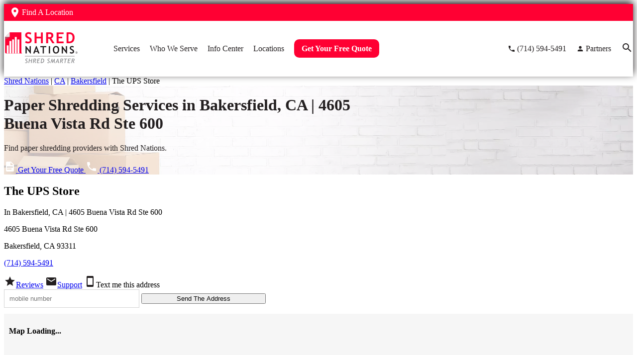

--- FILE ---
content_type: text/html; charset=UTF-8
request_url: https://www.shrednations.com/ca/the-ups-store-21686-93311/
body_size: 37022
content:
<!DOCTYPE html>
<html lang="en-US">
<head>
<meta charset="UTF-8" />
<meta name="viewport" content="width=device-width, initial-scale=1">
<meta name='robots' content='index, follow, max-image-preview:large, max-snippet:-1, max-video-preview:-1' />
	<style>img:is([sizes="auto" i], [sizes^="auto," i]) { contain-intrinsic-size: 3000px 1500px }</style>
	
	<!-- This site is optimized with the Yoast SEO plugin v26.6 - https://yoast.com/wordpress/plugins/seo/ -->
	<title>Bakersfield Paper Shredding Near Me | 4605 Buena Vista Rd Ste 600</title>
	<meta property="og:locale" content="en_US" />
	<meta property="og:type" content="website" />
	<meta property="og:site_name" content="Shred Nations" />
	<meta property="article:publisher" content="http://www.facebook.com/shred.nations" />
	<meta property="article:modified_time" content="2025-04-03T16:49:00+00:00" />
	<meta name="twitter:card" content="summary_large_image" />
	<meta name="twitter:site" content="@shred_nations" />
	<!-- / Yoast SEO plugin. -->


<link rel="alternate" type="application/rss+xml" title="Shred Nations &raquo; Feed" href="https://www.shrednations.com/feed/" />
<link rel="alternate" type="application/rss+xml" title="Shred Nations &raquo; Comments Feed" href="https://www.shrednations.com/comments/feed/" />
<!-- Meta tags --><link rel="canonical" href="https://www.shrednations.com/ca/the-ups-store-21686-93311/" />
<meta name="title" content="Bakersfield Paper Shredding Near Me | 4605 Buena Vista Rd Ste 600" />
<meta name="description" content="Shred Nations ensures safe paper shredding for your business and personal needs inside The UPS Store at 4605 Buena Vista Rd Ste 600 in Bakersfield. Get a custom quote!" />
<meta property="og:url" content="https://www.shrednations.com/ca/the-ups-store-21686-93311/" />
<meta property="og:title" content="Bakersfield Paper Shredding Near Me | 4605 Buena Vista Rd Ste 600" />
<meta property="og:description" content="Shred Nations ensures safe paper shredding for your business and personal needs inside The UPS Store at 4605 Buena Vista Rd Ste 600 in Bakersfield. Get a custom quote!" />
<meta property="og:image" content="https://www.shrednations.com/wp-content/uploads/shreddinghelperII-300x108.png"/>
<meta property="og:image:url" content="https://www.shrednations.com/wp-content/themes/shrednations/images/Shred-Nations-Logo.png" />
<meta property="og:image:type" content="image/png" />
<meta property="og:image:width" content="417" />
<meta property="og:image:height" content="179" />
<meta property="business:contact_data:street_address" content="4605 Buena Vista Rd Ste 600" />
<meta property="business:contact_data:locality" content="Bakersfield" />
<meta property="business:contact_data:region" content="CA" />
<meta property="business:contact_data:postal_code" content="93311" />
<meta property="business:contact_data:country_name" content="US" />
<meta property="business:contact_data:phone_number" content="(714) 594-5491" />
<meta property="place:location:latitude" content="35.313722" />
<meta property="place:location:longitude" content="-119.129253" />
<meta property="business:hours:day" content="monday" />
<meta property="business:hours:start" content="8:00" />
<meta property="business:hours:end" content="6:30" />
<meta property="business:hours:day" content="tuesday" />
<meta property="business:hours:start" content="8:00" />
<meta property="business:hours:end" content="6:30" />
<meta property="business:hours:day" content="wednesday" />
<meta property="business:hours:start" content="8:00" />
<meta property="business:hours:end" content="6:30" />
<meta property="business:hours:day" content="thursday" />
<meta property="business:hours:start" content="8:00" />
<meta property="business:hours:end" content="6:30" />
<meta property="business:hours:day" content="friday" />
<meta property="business:hours:start" content="8:00" />
<meta property="business:hours:end" content="8:00" />
<meta property="business:hours:day" content="saturday" />
<meta property="business:hours:start" content="" />
<meta property="business:hours:end" content="" />
<meta property="business:hours:day" content="sunday" />
<meta property="business:hours:start" content="10:00" />
<meta property="business:hours:end" content="3:00" />
<meta property="fb:app_id" content="1526188154356691"/>
<meta property="fb:pages" content="136869768052"/>
		<style>
			.lazyload,
			.lazyloading {
				max-width: 100%;
			}
		</style>
		<script type="text/javascript">
/* <![CDATA[ */
window._wpemojiSettings = {"baseUrl":"https:\/\/s.w.org\/images\/core\/emoji\/16.0.1\/72x72\/","ext":".png","svgUrl":"https:\/\/s.w.org\/images\/core\/emoji\/16.0.1\/svg\/","svgExt":".svg","source":{"concatemoji":"https:\/\/www.shrednations.com\/wp-includes\/js\/wp-emoji-release.min.js?ver=24e0aac92163d3552b2001e63b390410"}};
/*! This file is auto-generated */
!function(s,n){var o,i,e;function c(e){try{var t={supportTests:e,timestamp:(new Date).valueOf()};sessionStorage.setItem(o,JSON.stringify(t))}catch(e){}}function p(e,t,n){e.clearRect(0,0,e.canvas.width,e.canvas.height),e.fillText(t,0,0);var t=new Uint32Array(e.getImageData(0,0,e.canvas.width,e.canvas.height).data),a=(e.clearRect(0,0,e.canvas.width,e.canvas.height),e.fillText(n,0,0),new Uint32Array(e.getImageData(0,0,e.canvas.width,e.canvas.height).data));return t.every(function(e,t){return e===a[t]})}function u(e,t){e.clearRect(0,0,e.canvas.width,e.canvas.height),e.fillText(t,0,0);for(var n=e.getImageData(16,16,1,1),a=0;a<n.data.length;a++)if(0!==n.data[a])return!1;return!0}function f(e,t,n,a){switch(t){case"flag":return n(e,"\ud83c\udff3\ufe0f\u200d\u26a7\ufe0f","\ud83c\udff3\ufe0f\u200b\u26a7\ufe0f")?!1:!n(e,"\ud83c\udde8\ud83c\uddf6","\ud83c\udde8\u200b\ud83c\uddf6")&&!n(e,"\ud83c\udff4\udb40\udc67\udb40\udc62\udb40\udc65\udb40\udc6e\udb40\udc67\udb40\udc7f","\ud83c\udff4\u200b\udb40\udc67\u200b\udb40\udc62\u200b\udb40\udc65\u200b\udb40\udc6e\u200b\udb40\udc67\u200b\udb40\udc7f");case"emoji":return!a(e,"\ud83e\udedf")}return!1}function g(e,t,n,a){var r="undefined"!=typeof WorkerGlobalScope&&self instanceof WorkerGlobalScope?new OffscreenCanvas(300,150):s.createElement("canvas"),o=r.getContext("2d",{willReadFrequently:!0}),i=(o.textBaseline="top",o.font="600 32px Arial",{});return e.forEach(function(e){i[e]=t(o,e,n,a)}),i}function t(e){var t=s.createElement("script");t.src=e,t.defer=!0,s.head.appendChild(t)}"undefined"!=typeof Promise&&(o="wpEmojiSettingsSupports",i=["flag","emoji"],n.supports={everything:!0,everythingExceptFlag:!0},e=new Promise(function(e){s.addEventListener("DOMContentLoaded",e,{once:!0})}),new Promise(function(t){var n=function(){try{var e=JSON.parse(sessionStorage.getItem(o));if("object"==typeof e&&"number"==typeof e.timestamp&&(new Date).valueOf()<e.timestamp+604800&&"object"==typeof e.supportTests)return e.supportTests}catch(e){}return null}();if(!n){if("undefined"!=typeof Worker&&"undefined"!=typeof OffscreenCanvas&&"undefined"!=typeof URL&&URL.createObjectURL&&"undefined"!=typeof Blob)try{var e="postMessage("+g.toString()+"("+[JSON.stringify(i),f.toString(),p.toString(),u.toString()].join(",")+"));",a=new Blob([e],{type:"text/javascript"}),r=new Worker(URL.createObjectURL(a),{name:"wpTestEmojiSupports"});return void(r.onmessage=function(e){c(n=e.data),r.terminate(),t(n)})}catch(e){}c(n=g(i,f,p,u))}t(n)}).then(function(e){for(var t in e)n.supports[t]=e[t],n.supports.everything=n.supports.everything&&n.supports[t],"flag"!==t&&(n.supports.everythingExceptFlag=n.supports.everythingExceptFlag&&n.supports[t]);n.supports.everythingExceptFlag=n.supports.everythingExceptFlag&&!n.supports.flag,n.DOMReady=!1,n.readyCallback=function(){n.DOMReady=!0}}).then(function(){return e}).then(function(){var e;n.supports.everything||(n.readyCallback(),(e=n.source||{}).concatemoji?t(e.concatemoji):e.wpemoji&&e.twemoji&&(t(e.twemoji),t(e.wpemoji)))}))}((window,document),window._wpemojiSettings);
/* ]]> */
</script>
<style id='wp-emoji-styles-inline-css' type='text/css'>

	img.wp-smiley, img.emoji {
		display: inline !important;
		border: none !important;
		box-shadow: none !important;
		height: 1em !important;
		width: 1em !important;
		margin: 0 0.07em !important;
		vertical-align: -0.1em !important;
		background: none !important;
		padding: 0 !important;
	}
</style>
<link rel='stylesheet' id='wp-block-library-css' href='https://www.shrednations.com/wp-includes/css/dist/block-library/style.min.css?ver=24e0aac92163d3552b2001e63b390410' type='text/css' media='all' />
<style id='classic-theme-styles-inline-css' type='text/css'>
/*! This file is auto-generated */
.wp-block-button__link{color:#fff;background-color:#32373c;border-radius:9999px;box-shadow:none;text-decoration:none;padding:calc(.667em + 2px) calc(1.333em + 2px);font-size:1.125em}.wp-block-file__button{background:#32373c;color:#fff;text-decoration:none}
</style>
<style id='global-styles-inline-css' type='text/css'>
:root{--wp--preset--aspect-ratio--square: 1;--wp--preset--aspect-ratio--4-3: 4/3;--wp--preset--aspect-ratio--3-4: 3/4;--wp--preset--aspect-ratio--3-2: 3/2;--wp--preset--aspect-ratio--2-3: 2/3;--wp--preset--aspect-ratio--16-9: 16/9;--wp--preset--aspect-ratio--9-16: 9/16;--wp--preset--color--black: #000000;--wp--preset--color--cyan-bluish-gray: #abb8c3;--wp--preset--color--white: #ffffff;--wp--preset--color--pale-pink: #f78da7;--wp--preset--color--vivid-red: #cf2e2e;--wp--preset--color--luminous-vivid-orange: #ff6900;--wp--preset--color--luminous-vivid-amber: #fcb900;--wp--preset--color--light-green-cyan: #7bdcb5;--wp--preset--color--vivid-green-cyan: #00d084;--wp--preset--color--pale-cyan-blue: #8ed1fc;--wp--preset--color--vivid-cyan-blue: #0693e3;--wp--preset--color--vivid-purple: #9b51e0;--wp--preset--gradient--vivid-cyan-blue-to-vivid-purple: linear-gradient(135deg,rgba(6,147,227,1) 0%,rgb(155,81,224) 100%);--wp--preset--gradient--light-green-cyan-to-vivid-green-cyan: linear-gradient(135deg,rgb(122,220,180) 0%,rgb(0,208,130) 100%);--wp--preset--gradient--luminous-vivid-amber-to-luminous-vivid-orange: linear-gradient(135deg,rgba(252,185,0,1) 0%,rgba(255,105,0,1) 100%);--wp--preset--gradient--luminous-vivid-orange-to-vivid-red: linear-gradient(135deg,rgba(255,105,0,1) 0%,rgb(207,46,46) 100%);--wp--preset--gradient--very-light-gray-to-cyan-bluish-gray: linear-gradient(135deg,rgb(238,238,238) 0%,rgb(169,184,195) 100%);--wp--preset--gradient--cool-to-warm-spectrum: linear-gradient(135deg,rgb(74,234,220) 0%,rgb(151,120,209) 20%,rgb(207,42,186) 40%,rgb(238,44,130) 60%,rgb(251,105,98) 80%,rgb(254,248,76) 100%);--wp--preset--gradient--blush-light-purple: linear-gradient(135deg,rgb(255,206,236) 0%,rgb(152,150,240) 100%);--wp--preset--gradient--blush-bordeaux: linear-gradient(135deg,rgb(254,205,165) 0%,rgb(254,45,45) 50%,rgb(107,0,62) 100%);--wp--preset--gradient--luminous-dusk: linear-gradient(135deg,rgb(255,203,112) 0%,rgb(199,81,192) 50%,rgb(65,88,208) 100%);--wp--preset--gradient--pale-ocean: linear-gradient(135deg,rgb(255,245,203) 0%,rgb(182,227,212) 50%,rgb(51,167,181) 100%);--wp--preset--gradient--electric-grass: linear-gradient(135deg,rgb(202,248,128) 0%,rgb(113,206,126) 100%);--wp--preset--gradient--midnight: linear-gradient(135deg,rgb(2,3,129) 0%,rgb(40,116,252) 100%);--wp--preset--font-size--small: 13px;--wp--preset--font-size--medium: 20px;--wp--preset--font-size--large: 36px;--wp--preset--font-size--x-large: 42px;--wp--preset--spacing--20: 0.44rem;--wp--preset--spacing--30: 0.67rem;--wp--preset--spacing--40: 1rem;--wp--preset--spacing--50: 1.5rem;--wp--preset--spacing--60: 2.25rem;--wp--preset--spacing--70: 3.38rem;--wp--preset--spacing--80: 5.06rem;--wp--preset--shadow--natural: 6px 6px 9px rgba(0, 0, 0, 0.2);--wp--preset--shadow--deep: 12px 12px 50px rgba(0, 0, 0, 0.4);--wp--preset--shadow--sharp: 6px 6px 0px rgba(0, 0, 0, 0.2);--wp--preset--shadow--outlined: 6px 6px 0px -3px rgba(255, 255, 255, 1), 6px 6px rgba(0, 0, 0, 1);--wp--preset--shadow--crisp: 6px 6px 0px rgba(0, 0, 0, 1);}:where(.is-layout-flex){gap: 0.5em;}:where(.is-layout-grid){gap: 0.5em;}body .is-layout-flex{display: flex;}.is-layout-flex{flex-wrap: wrap;align-items: center;}.is-layout-flex > :is(*, div){margin: 0;}body .is-layout-grid{display: grid;}.is-layout-grid > :is(*, div){margin: 0;}:where(.wp-block-columns.is-layout-flex){gap: 2em;}:where(.wp-block-columns.is-layout-grid){gap: 2em;}:where(.wp-block-post-template.is-layout-flex){gap: 1.25em;}:where(.wp-block-post-template.is-layout-grid){gap: 1.25em;}.has-black-color{color: var(--wp--preset--color--black) !important;}.has-cyan-bluish-gray-color{color: var(--wp--preset--color--cyan-bluish-gray) !important;}.has-white-color{color: var(--wp--preset--color--white) !important;}.has-pale-pink-color{color: var(--wp--preset--color--pale-pink) !important;}.has-vivid-red-color{color: var(--wp--preset--color--vivid-red) !important;}.has-luminous-vivid-orange-color{color: var(--wp--preset--color--luminous-vivid-orange) !important;}.has-luminous-vivid-amber-color{color: var(--wp--preset--color--luminous-vivid-amber) !important;}.has-light-green-cyan-color{color: var(--wp--preset--color--light-green-cyan) !important;}.has-vivid-green-cyan-color{color: var(--wp--preset--color--vivid-green-cyan) !important;}.has-pale-cyan-blue-color{color: var(--wp--preset--color--pale-cyan-blue) !important;}.has-vivid-cyan-blue-color{color: var(--wp--preset--color--vivid-cyan-blue) !important;}.has-vivid-purple-color{color: var(--wp--preset--color--vivid-purple) !important;}.has-black-background-color{background-color: var(--wp--preset--color--black) !important;}.has-cyan-bluish-gray-background-color{background-color: var(--wp--preset--color--cyan-bluish-gray) !important;}.has-white-background-color{background-color: var(--wp--preset--color--white) !important;}.has-pale-pink-background-color{background-color: var(--wp--preset--color--pale-pink) !important;}.has-vivid-red-background-color{background-color: var(--wp--preset--color--vivid-red) !important;}.has-luminous-vivid-orange-background-color{background-color: var(--wp--preset--color--luminous-vivid-orange) !important;}.has-luminous-vivid-amber-background-color{background-color: var(--wp--preset--color--luminous-vivid-amber) !important;}.has-light-green-cyan-background-color{background-color: var(--wp--preset--color--light-green-cyan) !important;}.has-vivid-green-cyan-background-color{background-color: var(--wp--preset--color--vivid-green-cyan) !important;}.has-pale-cyan-blue-background-color{background-color: var(--wp--preset--color--pale-cyan-blue) !important;}.has-vivid-cyan-blue-background-color{background-color: var(--wp--preset--color--vivid-cyan-blue) !important;}.has-vivid-purple-background-color{background-color: var(--wp--preset--color--vivid-purple) !important;}.has-black-border-color{border-color: var(--wp--preset--color--black) !important;}.has-cyan-bluish-gray-border-color{border-color: var(--wp--preset--color--cyan-bluish-gray) !important;}.has-white-border-color{border-color: var(--wp--preset--color--white) !important;}.has-pale-pink-border-color{border-color: var(--wp--preset--color--pale-pink) !important;}.has-vivid-red-border-color{border-color: var(--wp--preset--color--vivid-red) !important;}.has-luminous-vivid-orange-border-color{border-color: var(--wp--preset--color--luminous-vivid-orange) !important;}.has-luminous-vivid-amber-border-color{border-color: var(--wp--preset--color--luminous-vivid-amber) !important;}.has-light-green-cyan-border-color{border-color: var(--wp--preset--color--light-green-cyan) !important;}.has-vivid-green-cyan-border-color{border-color: var(--wp--preset--color--vivid-green-cyan) !important;}.has-pale-cyan-blue-border-color{border-color: var(--wp--preset--color--pale-cyan-blue) !important;}.has-vivid-cyan-blue-border-color{border-color: var(--wp--preset--color--vivid-cyan-blue) !important;}.has-vivid-purple-border-color{border-color: var(--wp--preset--color--vivid-purple) !important;}.has-vivid-cyan-blue-to-vivid-purple-gradient-background{background: var(--wp--preset--gradient--vivid-cyan-blue-to-vivid-purple) !important;}.has-light-green-cyan-to-vivid-green-cyan-gradient-background{background: var(--wp--preset--gradient--light-green-cyan-to-vivid-green-cyan) !important;}.has-luminous-vivid-amber-to-luminous-vivid-orange-gradient-background{background: var(--wp--preset--gradient--luminous-vivid-amber-to-luminous-vivid-orange) !important;}.has-luminous-vivid-orange-to-vivid-red-gradient-background{background: var(--wp--preset--gradient--luminous-vivid-orange-to-vivid-red) !important;}.has-very-light-gray-to-cyan-bluish-gray-gradient-background{background: var(--wp--preset--gradient--very-light-gray-to-cyan-bluish-gray) !important;}.has-cool-to-warm-spectrum-gradient-background{background: var(--wp--preset--gradient--cool-to-warm-spectrum) !important;}.has-blush-light-purple-gradient-background{background: var(--wp--preset--gradient--blush-light-purple) !important;}.has-blush-bordeaux-gradient-background{background: var(--wp--preset--gradient--blush-bordeaux) !important;}.has-luminous-dusk-gradient-background{background: var(--wp--preset--gradient--luminous-dusk) !important;}.has-pale-ocean-gradient-background{background: var(--wp--preset--gradient--pale-ocean) !important;}.has-electric-grass-gradient-background{background: var(--wp--preset--gradient--electric-grass) !important;}.has-midnight-gradient-background{background: var(--wp--preset--gradient--midnight) !important;}.has-small-font-size{font-size: var(--wp--preset--font-size--small) !important;}.has-medium-font-size{font-size: var(--wp--preset--font-size--medium) !important;}.has-large-font-size{font-size: var(--wp--preset--font-size--large) !important;}.has-x-large-font-size{font-size: var(--wp--preset--font-size--x-large) !important;}
:where(.wp-block-post-template.is-layout-flex){gap: 1.25em;}:where(.wp-block-post-template.is-layout-grid){gap: 1.25em;}
:where(.wp-block-columns.is-layout-flex){gap: 2em;}:where(.wp-block-columns.is-layout-grid){gap: 2em;}
:root :where(.wp-block-pullquote){font-size: 1.5em;line-height: 1.6;}
</style>
<link rel='stylesheet' id='cmplz-general-css' href='https://www.shrednations.com/wp-content/plugins/complianz-gdpr/assets/css/cookieblocker.min.css?ver=1741731770' type='text/css' media='all' />
<link rel='stylesheet' id='shrednations-style-css' href='https://www.shrednations.com/wp-content/themes/shrednations/style.css?ver=24e0aac92163d3552b2001e63b390410' type='text/css' media='all' />
<script type="text/javascript" src="https://www.shrednations.com/wp-includes/js/jquery/jquery.min.js?ver=3.7.1" id="jquery-core-js"></script>
<script type="text/javascript" src="https://www.shrednations.com/wp-content/themes/shrednations/js/scripts.js?ver=24e0aac92163d3552b2001e63b390410" id="scripts-js" async="async" data-wp-strategy="async"></script>
<link rel="https://api.w.org/" href="https://www.shrednations.com/wp-json/" /><link rel="alternate" title="JSON" type="application/json" href="https://www.shrednations.com/wp-json/wp/v2/pages/2" /><link rel="EditURI" type="application/rsd+xml" title="RSD" href="https://www.shrednations.com/xmlrpc.php?rsd" />

<link rel='shortlink' href='https://www.shrednations.com/' />
<link rel="alternate" title="oEmbed (JSON)" type="application/json+oembed" href="https://www.shrednations.com/wp-json/oembed/1.0/embed?url=https%3A%2F%2Fwww.shrednations.com%2F" />
<link rel="alternate" title="oEmbed (XML)" type="text/xml+oembed" href="https://www.shrednations.com/wp-json/oembed/1.0/embed?url=https%3A%2F%2Fwww.shrednations.com%2F&#038;format=xml" />
			<style>.cmplz-hidden {
					display: none !important;
				}</style>		<script>
			document.documentElement.className = document.documentElement.className.replace('no-js', 'js');
		</script>
				<style>
			.no-js img.lazyload {
				display: none;
			}

			figure.wp-block-image img.lazyloading {
				min-width: 150px;
			}

			.lazyload,
			.lazyloading {
				--smush-placeholder-width: 100px;
				--smush-placeholder-aspect-ratio: 1/1;
				width: var(--smush-image-width, var(--smush-placeholder-width)) !important;
				aspect-ratio: var(--smush-image-aspect-ratio, var(--smush-placeholder-aspect-ratio)) !important;
			}

						.lazyload, .lazyloading {
				opacity: 0;
			}

			.lazyloaded {
				opacity: 1;
				transition: opacity 200ms;
				transition-delay: 0ms;
			}

					</style>
		<link rel="icon" href="https://www.shrednations.com/wp-content/uploads/favicon.png" sizes="32x32" />
<link rel="icon" href="https://www.shrednations.com/wp-content/uploads/favicon.png" sizes="192x192" />
<link rel="apple-touch-icon" href="https://www.shrednations.com/wp-content/uploads/favicon.png" />
<meta name="msapplication-TileImage" content="https://www.shrednations.com/wp-content/uploads/favicon.png" />
<script>

/* we need to set our default type and source just in case we don't have any cookies */
var leadtypecurrent = '';
var leadsourcecurrent = '';
var leadutmcampaigncurrent = '';
var leadutmcontentcurrent = '';
var leadutmnamecurrent = '';
var leadutmtermcurrent = '';
    // JS Cookie https://github.com/js-cookie/js-cookie
    !function(e,t){"object"==typeof exports&&"undefined"!=typeof module?module.exports=t():"function"==typeof define&&define.amd?define(t):(e=e||self,function(){var n=e.Cookies,o=e.Cookies=t();o.noConflict=function(){return e.Cookies=n,o}}())}(this,(function(){"use strict";function e(e){for(var t=1;t<arguments.length;t++){var n=arguments[t];for(var o in n)e[o]=n[o]}return e}return function t(n,o){function r(t,r,i){if("undefined"!=typeof document){"number"==typeof(i=e({},o,i)).expires&&(i.expires=new Date(Date.now()+864e5*i.expires)),i.expires&&(i.expires=i.expires.toUTCString()),t=encodeURIComponent(t).replace(/%(2[346B]|5E|60|7C)/g,decodeURIComponent).replace(/[()]/g,escape);var c="";for(var u in i)i[u]&&(c+="; "+u,!0!==i[u]&&(c+="="+i[u].split(";")[0]));return document.cookie=t+"="+n.write(r,t)+c}}return Object.create({set:r,get:function(e){if("undefined"!=typeof document&&(!arguments.length||e)){for(var t=document.cookie?document.cookie.split("; "):[],o={},r=0;r<t.length;r++){var i=t[r].split("="),c=i.slice(1).join("=");try{var u=decodeURIComponent(i[0]);if(o[u]=n.read(c,u),e===u)break}catch(e){}}return e?o[e]:o}},remove:function(t,n){r(t,"",e({},n,{expires:-1}))},withAttributes:function(n){return t(this.converter,e({},this.attributes,n))},withConverter:function(n){return t(e({},this.converter,n),this.attributes)}},{attributes:{value:Object.freeze(o)},converter:{value:Object.freeze(n)}})}({read:function(e){return'"'===e[0]&&(e=e.slice(1,-1)),e.replace(/(%[\dA-F]{2})+/gi,decodeURIComponent)},write:function(e){return encodeURIComponent(e).replace(/%(2[346BF]|3[AC-F]|40|5[BDE]|60|7[BCD])/g,decodeURIComponent)}},{path:"/"})}));
    var $ = jQuery;
    async function attributionAJAX() {

        var test = true;

        if (test) {
            console.log("--- Getting attribution via AJAX ---");
        }

        var page = window.location.href;
        var urlParams = new URLSearchParams(window.location.search);
        var directory = true;
        var vignette = false;
        var currentPage = window.location.hostname + window.location.pathname;
        var template = "state";
        var mode = "location";
        var fragment = window.location.hash ? window.location.hash.substring(1) : ""; 

        $.ajax({
            type: "GET",
            url: "https://www.shrednations.com/_inc/attribution.php?" + urlParams.toString(), 
            data: {'page': page, 'directory': directory, 'vignette': vignette, 'currentPage': currentPage, 'template': template, 'mode': mode, 'fragment': fragment},
            cache: false,
            success: function(result){
                if (test) {
                    if (result) {
                        const obj = JSON.parse(result);
                        console.log("lead_source: " + obj.lead_source);
                        console.log("lead_type: " + obj.lead_type);
                        console.log("lead_utm_campaign: " + obj.lead_utm_campaign);
                        console.log("lead_utm_content: " + obj.lead_utm_content);
                        console.log("lead_utm_name: " + obj.lead_utm_name);
                        console.log("lead_utm_term: " + obj.lead_utm_term);
                        /* set defaults */
                        leadtypecurrent = obj.lead_type;
                        leadsourcecurrent = obj.lead_source;
                        leadutmcampaigncurrent = obj.lead_utm_campaign;
                        leadutmcontentcurrent = obj.lead_utm_content;
                        leadutmnamecurrent = obj.lead_utm_name;
                        leadutmtermcurrent = obj.lead_utm_term;
                    }
                }
            },
            error: function(request,error){
                if (test) {
                    console.log("Attribution AJAX request: " + JSON.stringify(request));
                }
            }
        });

    }
    $(document).ready(attributionAJAX);

</script>
<!-- Delay loading of GTM -->
<script>
document.addEventListener("DOMContentLoaded", () => {
    setTimeout(initGTM, 3500);
}),
    document.addEventListener("scroll", initGTMOnEvent),
    document.addEventListener("mousemove", initGTMOnEvent),
    document.addEventListener("touchstart", initGTMOnEvent);
function initGTMOnEvent(event) {
    initGTM();
	event.currentTarget.removeEventListener(event.type, initGTMOnEvent); // remove the event listener that got triggered
}
function initGTM() {
    if(Cookies.get("cmplz_statistics") && "deny"==Cookies.get("cmplz_statistics"))return Cookies.remove("_ga",{path:"/",domain:".shrednations.com"}),Cookies.remove("_gid",{path:"/",domain:".shrednations.com"}),window.gtmDidInit=!0,!1;if(Cookies.get("cmplz_consented_services")&&-1!==Cookies.get("cmplz_consented_services").indexOf('"google-analytics":false'))return Cookies.remove("_ga",{path:"/",domain:".shrednations.com"}),Cookies.remove("_gid",{path:"/",domain:".shrednations.com"}),window.gtmDidInit=!0,!1;
    if (window.gtmDidInit) return !1;
    window.gtmDidInit = !0;
    const script = document.createElement("script");
    (script.type = "text/javascript"),
    (script.dataset.service = "google-analytics"),
    (script.dataset.category = "statistics"),
        (script.async = !0),
        (script.onload = () => {
            dataLayer.push({ event: "gtm.js", "gtm.start": new Date().getTime(), "gtm.uniqueEventId": 12 });
        }),
        (script.src = "https://www.googletagmanager.com/gtm.js?id=GTM-W4X5BR"),
        document.head.appendChild(script);
}

</script>
<!-- Nav critical CSS -->
<style>
.fixed-header{position:sticky;overflow:visible;top:0;width:100%;z-index:999;box-shadow:0 -5px 15px #231f20;transition:top .5s}.fixed-header.collapse{top:-34px}.header-icon{height:24px;width:24px}.header-menu-icon{height:48px;width:48px}.fixed-header .top-layer{background-color:#f03}.fixed-header>.wrapper{z-index:999;position:relative}.fixed-header .top-layer .wrapper .find-location-toggle{display:flex;align-items:center;padding:5px 10px}.fixed-header .top-layer .wrapper .find-location-toggle:hover{background:#ab0022;cursor:pointer}.fixed-header .top-layer .wrapper div span{color:#fff;margin-left:2px}.fixed-header .bot-layer{background-color:#fff}.fixed-header .bot-layer .inner{display:flex}.fixed-header .logo{width:120px;height:74.5px;padding:10px 0}.fixed-header .top-layer>.container>.wrapper{display:flex;justify-content:end}.fixed-header .bot-layer>.container>.wrapper{display:flex;justify-content:space-between}.fixed-header .left{display:flex;align-items:center}.fixed-header .right{display:flex;align-items:center}.fixed-header .right a{display:flex;align-items:center;margin-left:20px;text-decoration:none;color:#231f20;font-size:16px}.fixed-header .right a img{height:24px;width:24px}.fixed-header .right #js-mobile-nav-toggle img{height:48px;width:48px}.fixed-header .right a span{display:none;margin-left:3px}.fixed-header .right div{margin-left:20px}.fixed-header .search{display:none;padding-bottom:20px;position:absolute;z-index:998;width:100%;background:#fff;box-shadow:0 -5px 15px #231f20}.fixed-header .search.open{display:block}.fixed-header .find-location-search{display:none;position:absolute;top:34px;background:#fff;padding:10px 20px;box-shadow:0 0 10px #7e7e7e}.fixed-header .find-location-search.open{display:block}.overlay{position:absolute;visibility:hidden;width:100vw;height:100vh;left:0;top:0;opacity:0}.overlay.open{visibility:visible;background-color:#000;opacity:75%}.fixed-header nav a{color:#231f20;text-decoration:none}.fixed-header nav .button-menu a{background:#f03;padding:10px 15px;border-radius:10px}.fixed-header nav ul>li.button-menu>a>span{color:#fff;font-weight:600}.fixed-header nav .menu-item.button-menu{border-top:none;margin-top:20px}.fixed-header nav>div>ul>.menu-item:nth-last-child(1 of:not(.button-menu)){border-bottom:1px solid #d3d3d3}.fixed-header .right a span,.fixed-header nav a span,.top-layer span{font-family:'Trebuchet MS'}.fixed-header nav div ul{list-style-type:none;margin:0}.fixed-header .right a span,.fixed-header nav ul>li>a>span{font-size:16px;font-weight:600;color:#231f20}.fixed-header .big-menu .sub-menu-wrapper>ul>li>a>span{font-size:16px;font-weight:600;color:#f03}.fixed-header .two-column-menu .sub-menu-wrapper>ul>li>a>span{font-size:14px;font-weight:500;color:#231f20}.fixed-header .sub-menu-wrapper>ul>li>ul>li>a>span{font-size:14px;font-weight:400;color:#231f20}.fixed-header .sub-menu-wrapper>ul>li>a:hover>span,.fixed-header .sub-menu-wrapper>ul>li>ul>li>a:hover>span,.fixed-header nav ul>li:not(.button-menu)>a:hover>span{color:#f03}.fixed-header nav ul>li.button-menu>a:hover{background-color:#ab0022}.fixed-header .right a:hover span,.fixed-header nav div>ul li a:hover{color:#f03}.fixed-header .right a:hover img,.fixed-header .right img:hover{filter:invert(15%) sepia(97%) saturate(7121%) hue-rotate(344deg) brightness(99%) contrast(106%);cursor:pointer}@media only screen and (max-width:1023px){.bot-layer .right a:not(.phone-header), .bot-layer .right #js-search-toggle {display:none;} .bot-layer .right .phone-header {background:#FF0033; padding:5px; border-radius:100px;} .bot-layer .right .phone-header .header-icon {filter:brightness(100);height:30px;width:30px;} .fixed-header .search-mobile {margin:20px 10px;}.fixed-header nav{position:absolute;display:none;top:0;right:0;background:#fff;width:100%;max-width:500px;height:100vh;max-height:999999px;z-index:9999;box-shadow:0 -5px 10px #231f20;overflow:scroll}.fixed-header nav.open{display:block}.fixed-header nav.collapse{top:34px}.fixed-header nav .close-nav{margin:10px;text-align:right}.fixed-header nav .close-nav span{vertical-align:middle}.fixed-header nav .close-nav img{vertical-align:middle;margin-left:5px;width:36px}.fixed-header nav ul{margin:0}.fixed-header nav li{margin:0}.fixed-header nav>div>ul{margin:0 10px}.fixed-header nav>div>ul>li>div>ul>li a{margin-left:20px}.fixed-header nav>div>ul>li>div>ul>li>ul>li a{margin-left:40px}.fixed-header nav .menu-item>.sub-menu-toggle>img,.fixed-header nav .menu-item>a>span{vertical-align:middle}.fixed-header nav .sub-menu{display:none}.fixed-header nav .sub-menu.open{display:block}.fixed-header nav .sub-menu-toggle img.open{display:inline-block;transform:rotate(180deg);-webkit-transform:rotate(180deg)}.fixed-header nav .menu-item{line-height:50px;border-top:1px solid #d3d3d3}}@media only screen and (min-width:768px){.fixed-header .logo{width:150px;height:88px;padding:10px 0}.fixed-header .right a span{display:block}.fixed-header .right a img{height:16px;width:16px}}@media only screen and (min-width:1024px){#js-close-nav,#js-mobile-nav-toggle,#js-overlay,#js-sub-menu-toggle{display:none}.fixed-header .search-mobile{display:none;}.fixed-header nav div>ul{margin:auto;margin-left:10px}.fixed-header nav>div>ul>li{float:left;margin:0 0 0 20px;padding:38px 0}.fixed-header nav>div>ul>li>div{display:none;position:absolute;top:85%;padding:10px 20px;background:#fff;border-top:4px solid #f03;box-shadow:0 0 15px -4px #231f20;z-index:9999}.fixed-header .right a span,.fixed-header nav ul>li>a>span{font-weight:500}.fixed-header nav>div>ul>li>div:before{content:"";position:absolute;left:unset;top:-15px;width:0;height:0;border-style:solid;border-width:5px 10px 10px;border-color:transparent transparent #f03;z-index:9999}.fixed-header nav>div>ul>li:hover>div{display:block}.fixed-header nav .menu-item.button-menu{margin-top:0}.fixed-header nav>div>ul>.menu-item:nth-last-child(1 of:not(.button-menu)){border-bottom:none}.fixed-header nav>div>ul>li.big-menu>div>ul{display:flex}.fixed-header nav>div>ul>li.two-column-menu>div>ul{-moz-column-count:2;-moz-column-gap:30px;-webkit-column-count:2;-webkit-column-gap:30px;column-count:2;column-gap:30px;margin-top:10px}.fixed-header nav>div>ul>li.big-menu>div>ul>li{width:250px}.fixed-header nav>div>ul>li.two-column-menu>div>ul>li{margin:0 0 10px;page-break-inside:avoid;break-inside:avoid-column}}
</style>
</head>
<body class="home wp-singular page-template page-template-front-page page-template-front-page-php page page-id-2 wp-embed-responsive wp-theme-shrednations">
<header class="fixed-header">
    <div class="wrapper">
        <div class="top-layer">
            <div class="container">
                <div class="wrapper">
                    <span class="gtranslate_wrapper_render"></span>
                                        <script>
                        $(document).ready(function () {
                            function swapEnglishFlag() {
                                const enLink = document.querySelector('.gtranslate_wrapper_render .glink[data-gt-lang="en"]');
                                if (!enLink) return;

                                const img = enLink.querySelector('img');
                                if (!img) return;

                                img.src = '/wp-content/themes/shrednations/images/us-ca.webp';
                            }
                            swapEnglishFlag();
                            const root = document.querySelector('.gtranslate_wrapper_render');
                            if (root) {
                                const mo = new MutationObserver(() => swapEnglishFlag());
                                mo.observe(root, { childList: true, subtree: true, attributes: true });
                            }
                        });
                    </script>
                    <div id="js-find-location-toggle" class="find-location-toggle">
                        <img src="https://www.shrednations.com/wp-content/themes/shrednations/images/map-marker.svg" height="24px" width="24px" alt="Find Location" class="header-icon">
                        <span>Find A Location</span>
                    </div>
                    <div class="find-location-search">
                         <div class="tab-content">
    <div class="form-block" id="byzipcode">
        <div style="padding: 5px 0 0 0; ">
            <form method="POST" action="https://www.shrednations.com/directory/directory_core/directory_search-SN.php">
                <input type="hidden" name="m" value="zip" />
                <input type="text" name="zip" placeholder="Zip or Postal Code" style="width: 40%; margin-bottom:5px;">
                <input class="tab-submit" type="submit" value="Search" />
            </form>
        </div>
    </div>
</div>
										                    </div>
                </div>
            </div>
        </div>
        <div class="bot-layer">
            <div class="container">
                <div class="wrapper">
                    <div class="left">
                        <a href="https://www.shrednations.com"><img  class="logo" src="https://www.shrednations.com/wp-content/themes/shrednations/images/site-logo.svg" alt="Shred Nations"></a>
                        <div id="js-overlay" class="overlay"></div>
                        <nav id="menu" role="navigation">
                            <div id="js-close-nav" class="close-nav"><span>Close Menu</span><img src="https://www.shrednations.com/wp-content/themes/shrednations/images/close.svg" alt="Find Location"></div>
                            <div class="search-mobile">
                                <form role="search" method="get" class="search-form" action="https://www.shrednations.com/">
				<label>
					<span class="screen-reader-text">Search for:</span>
					<input type="search" class="search-field" placeholder="Search &hellip;" value="" name="s" />
				</label>
				<input type="submit" class="search-submit" value="Search" />
			</form>                            </div>
                            <div class="menu-main-container"><ul id="menu-main" class="menu"><li id="menu-item-71100" class="big-menu menu-item menu-item-type-custom menu-item-object-custom menu-item-has-children menu-item-71100"><a href="https://www.shrednations.com/services/" itemprop="url"><span itemprop="name">Services</span></a><span id="js-sub-menu-toggle" class="sub-menu-toggle"><img src="https://www.shrednations.com/wp-content/themes/shrednations/images/chevron-down.svg" alt="Toggle"></span><div id="js-sub-menu-wrapper" class="sub-menu-wrapper"><ul id='js-sub-menu' class='sub-menu'>
	<li id="menu-item-71101" class="menu-item menu-item-type-custom menu-item-object-custom menu-item-has-children menu-item-71101"><a href="/shredding/" itemprop="url"><span itemprop="name">Paper Shredding</span></a><span id="js-sub-menu-toggle" class="sub-menu-toggle"><img src="https://www.shrednations.com/wp-content/themes/shrednations/images/chevron-down.svg" alt="Toggle"></span><ul id='js-sub-menu' class='sub-menu'>
		<li id="menu-item-71102" class="menu-item menu-item-type-custom menu-item-object-custom menu-item-71102"><a href="/shredding/mobile/" itemprop="url"><span itemprop="name">Mobile Shredding</span></a></li>
		<li id="menu-item-71103" class="menu-item menu-item-type-custom menu-item-object-custom menu-item-71103"><a href="/shredding/off-site/" itemprop="url"><span itemprop="name">Off-Site Shredding</span></a></li>
		<li id="menu-item-71104" class="menu-item menu-item-type-custom menu-item-object-custom menu-item-71104"><a href="/shredding/scheduled/" itemprop="url"><span itemprop="name">Scheduled Shredding</span></a></li>
		<li id="menu-item-71105" class="menu-item menu-item-type-custom menu-item-object-custom menu-item-71105"><a href="/shredding/one-time-purge/" itemprop="url"><span itemprop="name">One-Time Shredding</span></a></li>
		<li id="menu-item-71106" class="menu-item menu-item-type-custom menu-item-object-custom menu-item-71106"><a href="/shredding/ship-n-shred/" itemprop="url"><span itemprop="name">Ship &#8216;N&#8217; Shred</span></a></li>
		<li id="menu-item-71107" class="menu-item menu-item-type-custom menu-item-object-custom menu-item-71107"><a href="/shredding/events/" itemprop="url"><span itemprop="name">Shred Events</span></a></li>
		<li id="menu-item-71108" class="menu-item menu-item-type-custom menu-item-object-custom menu-item-71108"><a href="/shredding/shredder-rental/" itemprop="url"><span itemprop="name">Shred Rental</span></a></li>
</ul>
</li>
	<li id="menu-item-71109" class="menu-item menu-item-type-custom menu-item-object-custom menu-item-has-children menu-item-71109"><a href="https://www.shrednations.com/information-management/" itemprop="url"><span itemprop="name">Information Management</span></a><span id="js-sub-menu-toggle" class="sub-menu-toggle"><img src="https://www.shrednations.com/wp-content/themes/shrednations/images/chevron-down.svg" alt="Toggle"></span><ul id='js-sub-menu' class='sub-menu'>
		<li id="menu-item-71113" class="menu-item menu-item-type-custom menu-item-object-custom menu-item-71113"><a href="/scanning/" itemprop="url"><span itemprop="name">Document Scanning</span></a></li>
		<li id="menu-item-71110" class="menu-item menu-item-type-custom menu-item-object-custom menu-item-71110"><a href="/hard-drive-destruction/" itemprop="url"><span itemprop="name">Hard Drive Destruction</span></a></li>
		<li id="menu-item-71111" class="menu-item menu-item-type-custom menu-item-object-custom menu-item-71111"><a href="/electronic-destruction/" itemprop="url"><span itemprop="name">Electronic Destruction</span></a></li>
		<li id="menu-item-71112" class="menu-item menu-item-type-custom menu-item-object-custom menu-item-71112"><a href="/product-destruction/" itemprop="url"><span itemprop="name">Product Destruction</span></a></li>
		<li id="menu-item-71114" class="menu-item menu-item-type-custom menu-item-object-custom menu-item-71114"><a href="/storage/" itemprop="url"><span itemprop="name">Document Storage</span></a></li>
		<li id="menu-item-71218" class="menu-item menu-item-type-custom menu-item-object-custom menu-item-71218"><a href="/storage/document-management-systems-dms/" itemprop="url"><span itemprop="name">Document Management System</span></a></li>
		<li id="menu-item-72349" class="menu-item menu-item-type-post_type menu-item-object-page menu-item-72349"><a href="https://www.shrednations.com/medical-records-services/" itemprop="url"><span itemprop="name">Medical Records Services</span></a></li>
</ul>
</li>
</ul></div>
</li>
<li id="menu-item-71120" class="two-column-menu menu-item menu-item-type-custom menu-item-object-custom menu-item-has-children menu-item-71120"><a href="/who-we-serve/" itemprop="url"><span itemprop="name">Who We Serve</span></a><span id="js-sub-menu-toggle" class="sub-menu-toggle"><img src="https://www.shrednations.com/wp-content/themes/shrednations/images/chevron-down.svg" alt="Toggle"></span><div id="js-sub-menu-wrapper" class="sub-menu-wrapper"><ul id='js-sub-menu' class='sub-menu'>
	<li id="menu-item-71121" class="menu-item menu-item-type-custom menu-item-object-custom menu-item-71121"><a href="/who-we-serve/business/" itemprop="url"><span itemprop="name">Business</span></a></li>
	<li id="menu-item-71122" class="menu-item menu-item-type-custom menu-item-object-custom menu-item-71122"><a href="/who-we-serve/residential/" itemprop="url"><span itemprop="name">Residential</span></a></li>
	<li id="menu-item-71123" class="menu-item menu-item-type-custom menu-item-object-custom menu-item-71123"><a href="/who-we-serve/medical/" itemprop="url"><span itemprop="name">Medical</span></a></li>
	<li id="menu-item-71124" class="menu-item menu-item-type-custom menu-item-object-custom menu-item-71124"><a href="/who-we-serve/legal/" itemprop="url"><span itemprop="name">Legal</span></a></li>
	<li id="menu-item-71125" class="menu-item menu-item-type-custom menu-item-object-custom menu-item-71125"><a href="/who-we-serve/finance/" itemprop="url"><span itemprop="name">Finance</span></a></li>
	<li id="menu-item-71126" class="menu-item menu-item-type-custom menu-item-object-custom menu-item-71126"><a href="https://www.shrednations.com/who-we-serve/education/" itemprop="url"><span itemprop="name">Education</span></a></li>
	<li id="menu-item-71127" class="menu-item menu-item-type-custom menu-item-object-custom menu-item-71127"><a href="/who-we-serve/insurance/" itemprop="url"><span itemprop="name">Insurance</span></a></li>
	<li id="menu-item-71128" class="menu-item menu-item-type-custom menu-item-object-custom menu-item-71128"><a href="/who-we-serve/government/" itemprop="url"><span itemprop="name">Government</span></a></li>
	<li id="menu-item-71129" class="menu-item menu-item-type-custom menu-item-object-custom menu-item-71129"><a href="/who-we-serve/real-estate/" itemprop="url"><span itemprop="name">Real Estate</span></a></li>
	<li id="menu-item-71130" class="menu-item menu-item-type-custom menu-item-object-custom menu-item-71130"><a href="/who-we-serve/hospitality/" itemprop="url"><span itemprop="name">Hospitality</span></a></li>
	<li id="menu-item-71131" class="menu-item menu-item-type-custom menu-item-object-custom menu-item-71131"><a href="/who-we-serve/human-resources/" itemprop="url"><span itemprop="name">Human Resources</span></a></li>
	<li id="menu-item-71132" class="menu-item menu-item-type-custom menu-item-object-custom menu-item-71132"><a href="/who-we-serve/automotive/" itemprop="url"><span itemprop="name">Automotive</span></a></li>
</ul></div>
</li>
<li id="menu-item-71134" class="big-menu menu-item menu-item-type-custom menu-item-object-custom menu-item-has-children menu-item-71134"><a href="/info-center/" itemprop="url"><span itemprop="name">Info Center</span></a><span id="js-sub-menu-toggle" class="sub-menu-toggle"><img src="https://www.shrednations.com/wp-content/themes/shrednations/images/chevron-down.svg" alt="Toggle"></span><div id="js-sub-menu-wrapper" class="sub-menu-wrapper"><ul id='js-sub-menu' class='sub-menu'>
	<li id="menu-item-71135" class="menu-item menu-item-type-custom menu-item-object-custom menu-item-has-children menu-item-71135"><a href="/resources/" itemprop="url"><span itemprop="name">Resources</span></a><span id="js-sub-menu-toggle" class="sub-menu-toggle"><img src="https://www.shrednations.com/wp-content/themes/shrednations/images/chevron-down.svg" alt="Toggle"></span><ul id='js-sub-menu' class='sub-menu'>
		<li id="menu-item-71136" class="menu-item menu-item-type-custom menu-item-object-custom menu-item-71136"><a href="/articles/" itemprop="url"><span itemprop="name">Articles</span></a></li>
		<li id="menu-item-71137" class="menu-item menu-item-type-custom menu-item-object-custom menu-item-71137"><a href="/blog/" itemprop="url"><span itemprop="name">Blogs</span></a></li>
		<li id="menu-item-71138" class="menu-item menu-item-type-custom menu-item-object-custom menu-item-71138"><a href="/white-papers/" itemprop="url"><span itemprop="name">White Papers</span></a></li>
		<li id="menu-item-71139" class="menu-item menu-item-type-custom menu-item-object-custom menu-item-71139"><a href="/faq/" itemprop="url"><span itemprop="name">FAQ</span></a></li>
		<li id="menu-item-72217" class="menu-item menu-item-type-post_type menu-item-object-page menu-item-72217"><a href="https://www.shrednations.com/scholarship/" itemprop="url"><span itemprop="name">Scholarship Program</span></a></li>
</ul>
</li>
	<li id="menu-item-71144" class="menu-item menu-item-type-custom menu-item-object-custom menu-item-has-children menu-item-71144"><a href="/about/" itemprop="url"><span itemprop="name">About</span></a><span id="js-sub-menu-toggle" class="sub-menu-toggle"><img src="https://www.shrednations.com/wp-content/themes/shrednations/images/chevron-down.svg" alt="Toggle"></span><ul id='js-sub-menu' class='sub-menu'>
		<li id="menu-item-71145" class="menu-item menu-item-type-custom menu-item-object-custom menu-item-71145"><a href="https://www.shrednations.com/about/team/" itemprop="url"><span itemprop="name">Our Team</span></a></li>
		<li id="menu-item-71146" class="menu-item menu-item-type-custom menu-item-object-custom menu-item-71146"><a href="/about/testimonials/" itemprop="url"><span itemprop="name">Customer Testimonials</span></a></li>
</ul>
</li>
</ul></div>
</li>
<li id="menu-item-71149" class="menu-item menu-item-type-custom menu-item-object-custom menu-item-71149"><a href="/directory/" itemprop="url"><span itemprop="name">Locations</span></a></li>
<li id="menu-item-78805" class="button-menu menu-item menu-item-type-custom menu-item-object-custom menu-item-78805"><a href="/free-quote/" itemprop="url"><span itemprop="name">Get Your Free Quote</span></a></li>
</ul></div>                                                    </nav>
                    </div>
                    <div class="right">
                        <a class="phone-header" href="tel:+17145945491">
                            <img src="https://www.shrednations.com/wp-content/themes/shrednations/images/phone.svg" alt="Phone" class="header-icon">
                            <span>(714) 594-5491</span>
                        </a>
                        <a href="https://partners.shrednations.com/">
                            <img src="https://www.shrednations.com/wp-content/themes/shrednations/images/account.svg" alt="account" class="header-icon">
                            <span>Partners</span>
                        </a>
                        <div id="js-search-toggle" type="button"><img src="https://www.shrednations.com/wp-content/themes/shrednations/images/magnify.svg" alt="Search" class="header-icon"></div>
                        <div id="js-mobile-nav-toggle" type="button"><img src="https://www.shrednations.com/wp-content/themes/shrednations/images/menu.svg" alt="Search" class="header-menu-icon"></div>
                    </div>
                </div>
            </div>
        </div>
    </div>
    <div class="search">
        <div class="container">
            <form role="search" method="get" class="search-form" action="https://www.shrednations.com/">
				<label>
					<span class="screen-reader-text">Search for:</span>
					<input type="search" class="search-field" placeholder="Search &hellip;" value="" name="s" />
				</label>
				<input type="submit" class="search-submit" value="Search" />
			</form>        </div>
    </div>
</header>

<!--<script>
//if (typeof ga == 'undefined') {
//	 ga is not yet defined.  let's define it. 
//			(function(i,s,o,g,r,a,m){i['GoogleAnalyticsObject']=r;i[r]=i[r]||function(){
//			(i[r].q=i[r].q||[]).push(arguments)},i[r].l=1*new Date();a=s.createElement(o),
//			m=s.getElementsByTagName(o)[0];a.async=1;a.src=g;m.parentNode.insertBefore(a,m)
//			})(window,document,'script','//www.google-analytics.com/analytics.js','ga');
//
//			ga('create', '', 'auto');
//			
//}
// tag manager is doing this now 
//ga('set', 'contentGroup1', 'Directory');
//ga('send', 'pageview');
</script> -->
<div class="breadcrumbs"><div class="container"><a href="https://www.shrednations.com">Shred Nations</a> | <a href="/ca/">CA</a> |  <a href="/ca/bakersfield/">Bakersfield</a> | The UPS Store</div></div><style>
.retail-page-hero {
    margin-top:-40px;
    position:relative;
    background:linear-gradient(90deg, #1f1f1f, #555555);
    overflow:hidden;
}
.retail-page-hero .hero-svg {
    height: 100%;
    width: auto;
    position: absolute;
    top: 0;
    left: 0;
}
.retail-page-hero .hero-header {
    min-height:250px;
    display:flex;
    align-items:center;
}
.retail-page-hero .hero-header h1 {
    margin:0 0 20px 0;
}
.retail-page-hero .hero-header p {
    margin:0;
}
.retail-page-hero .hero-header h1,
.retail-page-hero .hero-header p {
    position:relative;
    color:white;
    z-index:2;
}
.appointment-note {
    font-weight: 600;
}
@media (min-width: 1024px) {
    .retail-page-hero .hero-svg {
        height: 200%;
        top: -50%;
    }
    .retail-page-hero .hero-header {
        min-height:250px;
    }
    .retail-page-hero .hero-header h1 {
        margin:0 0 10px 0;
        font-size:2rem;
    }
}
</style>
<style>
/* Critical CSS here */
.page-hero {
    background:url("https://www.shrednations.com/wp-content/uploads/boxes-background-mobile.webp");
    background-position:center;
    background-repeat:no-repeat;
    background-size:cover;
    position:relative;
}
.page-hero .overlay {
    background:linear-gradient(49deg, #ffffffc4, 65%, transparent);
    height:100%;
    width:100%;
    left:0;
    top:0;
    opacity:100%;
    visibility:visible;
    position:absolute;
    z-index:1;
}
.page-hero .header {
    position:relative;
    z-index:99;
}
.page-hero .header h1 {
    color:#231F20;
}
.page-hero .header p {
    color:#231F20;
}
.page-hero .form {
    position:relative;
    z-index:99;
}
.page-hero .form #qf {
    box-shadow: 0 0 10px 2px grey;
}
.page-hero .service-buttons {
    display:flex;
    justify-content:space-around;
    gap:35px;
    margin:60px 0;
}
.page-hero .service-buttons a {
    width:50px;
}
.page-hero a:hover svg path {
    fill:#FF0033;
}
.page-hero .border {
    position: absolute;
    bottom: 0;
    width: 100%;
    height: 50px;
    z-index:2
}
@media only screen and (min-width: 768px) {
    
}
@media only screen and (min-width: 1024px) {
    .page-hero {
        background:url("https://www.shrednations.com/wp-content/uploads/boxes-background.webp");
        background-position:center;
        background-repeat:no-repeat;
        background-size:cover;
    }
    .page-hero .wrapper {
        display:flex;
        align-items:center;
    }
    .page-hero .header {
        width:60%;
    }
    .page-hero .form {
        width:40%;
        margin-left:20px;
    }
    .page-hero .service-buttons {
        justify-content:start;
        margin: 40px 0 0;
        gap:50px;
    }
}
</style>
<div class="page-hero">
    <div class="overlay"></div>
    <div class="section">
        <div class="container">
            <div class="wrapper">
                <header class="header">
                    <h1>Paper Shredding Services in Bakersfield, CA | 4605 Buena Vista Rd Ste 600</h1>
                    <p>Find paper shredding providers with Shred Nations.</p>
                    <div class="cta">
                        <a class="button" href="#qf-anchor">
                            <span class="button-inner">
                                <img src="https://www.shrednations.com/wp-content/themes/shrednations/images/form.svg" alt="Get Your Free Quote">
                                <span>Get Your Free Quote</span>
                            </span>
                        </a>
                        <a class="button" href="tel:+17145945491">
                            <span class="button-inner">
                                <img src="https://www.shrednations.com/wp-content/themes/shrednations/images/phone_white.svg" alt="(714) 594-5491">
                                <span>(714) 594-5491</span>
                            </span>
                        </a>
                    </div>
                </header>
            </div>
        </div>
    </div>
</div>
<main id="content" role="main" class="location">
<div class="section">
    <div class="container">
        <div class="pure-g">
            <div class="pure-u-1-1 pure-u-lg-2-3">
                <div class="content-wrapper main-info">
                    <div class="pure-g">
                        <div class="pure-u-1-1">
                            <h2 class="location-title" itemprop="name">The UPS Store</h2>
                            <p class="location-subtitle">In Bakersfield, CA | 4605 Buena Vista Rd Ste 600</p>
                        </div>
                    </div>
                                        <div class="pure-g">
                        <div class="pure-u-1-1 pure-u-lg-1-2 short-description">
                            <p>4605 Buena Vista Rd Ste 600</p>
                            <p>Bakersfield, CA 93311</p>
                            <p><a style="margin:0;" href="tel:+17145945491">(714) 594-5491</a></p>
                            <a href="https://maps.google.com/maps?cid=14514315771261279396" target="_blank"><img src="https://www.shrednations.com/wp-content/themes/shrednations/images/star.svg" alt="Reviews"><span>Reviews</span></a>                            <a href="mailto:support@shrednations.com"><img src="https://www.shrednations.com/wp-content/themes/shrednations/images/email.svg" alt="Email support"><span>Support</span></a>
                            <a id="js-sms-toggle"><img src="https://www.shrednations.com/wp-content/themes/shrednations/images/cellphone.svg" alt="Text me this address"><span>Text me this address</span></a>
                                                        <div id="sms-wrapper">
                                <form action="#">
                                    <input type="hidden" name="sms_address" id="sms_address" value="The UPS Store 4605 Buena Vista Rd Ste 600 Bakersfield, CA 93311 (661) 735-7231">
                                    <input type="hidden" name="lurl" id="lurl" value="/ca/the-ups-store-21686-93311/">
                                    <input type="hidden" name="locdistid" id="locdistid" value="21686">
                                    <input type="hidden" name="scid" id="scid" value="4a11a82a-faf9-7aea-501e-5df3faabbe94">
                                    <div id="msg"></div>
<input type="text" name="mobile" id="mobile" placeholder="mobile number" style="width:250px;margin:0 0 12px 0;padding:10px;border:1px solid lightgrey;">
<input type="button" name="send_text" id="send_text" value="Send The Address" class="button small" style="width:250px;">
</form>
<script>
	/** event listener is better than document ready when we are loading jquery last for pagespeed **/
	window.addEventListener ? window.addEventListener("load",loadSmsForm,false) : window.attachEvent && window.attachEvent("onload",loadSmsForm);

	function loadSmsForm(){
		jQuery('#send_text').click(function(){
			jQuery('#msg').html('Sending...');
			//alert('sending to your mobile number');
			var a = jQuery('#sms_address').val();
			var m = jQuery('#mobile').val();
			if(m!='') {
				jQuery.post('/directory/directory_core/sms_send.php',
					{
						addr:a,
						mobile:m
					},
				function(data, status) {
					jQuery('#msg').html(data);
				});
			} else {
				alert('please enter your mobile number');
			}
	
		});
	}
</script>                                </form>
                            </div>
                        </div>
                        <div class="pure-u-1-1 pure-u-lg-1-2 map">
                                                        <script>
                                document.addEventListener('DOMContentLoaded', () => {
                                    setTimeout(initMap, 3000);
                                });

                                function initMap() {
                                    document.getElementById("map-iframe").src = "https://www.google.com/maps/embed/v1/place?key=AIzaSyCQpzmFRZH3lLu1GpJ4yEJBlgspTDCdrT4&q=4605+Buena+Vista+Rd+Ste+600+Bakersfield,+CA+93311";
                                    document.getElementById("mapLoadingMessage").innerHTML = '';
                                }
                            </script>
                            <div class="map" style="position:relative">
                                <p id="mapLoadingMessage" style="font-size:1rem;font-weight:600;position:absolute;top:10px;left:10px;">Map Loading...</p>
                                <iframe id="map-iframe"
                                width="100%"
                                height="200"
                                style="border:0;background:#f6f6f6"
                                loading="lazy"
                                allowfullscreen
                                referrerpolicy="no-referrer-when-downgrade"
                                src="">
                                </iframe>
                            </div>
                        </div>
                    </div>
                    <div class="pure-g">
                        <div class="pure-u-1-1">
                            <div class="accordions">
                                <div class="accordion">
                                    <div class="accordion-tab">
                                        <p>Location Hours</p>
                                        <span class='accordion-toggle'>
                                            <img src='https://www.shrednations.com/wp-content/themes/shrednations/images/chevron-down.svg' alt='Toggle open'>
                                        </span>
                                    </div>
                                    <div class="accordion-description open-hours">
                                        <div><span>Monday</span><time>8:00 - 6:30</time></div>
                                        <div><span>Tuesday</span><time>8:00 - 6:30</time></div>
                                        <div><span>Wednesday</span><time>8:00 - 6:30</time></div>
                                        <div><span>Thursday</span><time>8:00 - 6:30</time></div>
                                        <div><span>Friday</span><time>8:00 - 6:30</time></div>
                                        <div><span>Saturday</span><time>9:00 - 4:00</time></div>
                                                                                    <div><span>Sunday</span><time>10:00 - 3:00</time></div>
                                                                            </div>
                                </div>
                                <div class="accordion">
                                    <div class="accordion-tab">
                                        <p>Drop-Off Shredding Info & Pricing</p>
                                        <span class='accordion-toggle'>
                                            <img src='https://www.shrednations.com/wp-content/themes/shrednations/images/chevron-down.svg' alt='Toggle open'>
                                        </span>
                                    </div>
                                    <div class="accordion-description">
                                        <p>Drop-off shredding is a convenient and cost-effective solution for your small-scale shredding project. Designed for lower volumes of shredding (90lbs or less), drop-off services make it possible to complete low-volume paper shredding quickly and easily. Drop-off shredding services cannot accept hard drives or electronics and do not come with a certificate of destruction, if this is something you need, please see one of our service options below.</p>
                                        <p class="price">Call for Pricing</p>
                                        <p class="disclaimer">*Pricing is not guaranteed and is subject to change by the individual merchant.</p>
                                    </div>
                                </div>
                                                                <div class="accordion">
                                    <div class="accordion-tab">
                                        <p>Other Information</p>
                                        <span class='accordion-toggle'>
                                            <img src='https://www.shrednations.com/wp-content/themes/shrednations/images/chevron-down.svg' alt='Toggle open'>
                                        </span>
                                    </div>
                                    <div class="accordion-description">
                                                                                                                            <p>(661) 735-7231</p>
                                                                                            <p style="margin-bottom:0;">Located in <a href="https://locations.theupsstore.com/7140/" target="_blank">The UPS Store</a></p>
                                                                                                                        </div>
                                </div>
                                                            </div>
                        </div>
                    </div>
                                    </div>
            </div>
            <div class="pure-u-1-1 pure-u-lg-1-3">
                <aside id="sidebar" role="complementary">
<div style="text-align:center;margin:0 0 20px;">
    <a href="/shredding-helper/">
        <img src="https://www.shrednations.com/wp-content/themes/shrednations/images/sn-wizard-button.webp" alt="Shredding Helper" height="151" width="435" />
    </a>
</div>
<style>
#qf {
    width:100%;
    max-width:800px;
    background:#f9f9f9;
    padding:10px 30px;
    border-radius:10px;
	box-shadow:0 0 10px grey;
    margin: 20px 0;
}
#qf h2 {
    margin:0 0 8px;
    font-size:1.5rem;
    text-align:center;
}
#qf .subheader {
	margin-bottom:5px;
	text-align:center;
	font-size:0.75rem;
	font-style:italic;
	font-weight:600;
}
#qf #err {
    margin:0;
    color:#FF0033;
    font-weight:600;
}
#qf div {
    margin:7px 0;
}
#qf label:not(.no-hide) {
    display:none;
}
#qf select:required:invalid {
    color: grey;
}
#qf option {
    color:black
}
#qf ::placeholder {
    -webkit-text-security: none;
    color: grey;
    pointer-events: none !important;
}
#qf input::placeholder, isindex::placeholder {
    white-space: pre;
    word-wrap: normal;
    overflow: hidden;
}
#qf .button {
    padding:7px 40px;
    border-radius:5px;
	background-color:#00de00;
}
#qf input[type=text],
select,
textarea {
    width:100%;
    height:30px;
    border:1px solid lightgrey;
    padding:5px;
    border-radius:7px;
    margin-top:5px;
}
textarea {
    height:60px;
    padding:10px;
}
#qf input[type=checkbox] {
    height:20px;
    width:20px;
    margin-right:15px;
}
.phone-form-field #lead_phone {
    width:70% !important;
}
.phone-form-field #lead_phone_ext {
    width:28% !important;
}
.continue-request,
.submit-request {
    text-align:center;
}
#step1 {
    display: block;
}
#cross-sell {
    display: none;
}
#cross-sell p {
    font-style:italic;
}
#cross-sell .wrapper {
    display:flex;
    align-items:center;
    margin:20px 0 30px;
}
#cross-sell label {
    line-height:1.25em;
    font-size:0.9em;
    font-weight:600;
}
#step2 {
    display: none;
}
.form-back {
    text-align:center;
    margin-top:-5px;
}
#back1,
#back2 {
    cursor:pointer;
    color:grey;
    font-size:0.9em;
	text-decoration:underline;
}
#err1,
#err2 {
    font-weight:600;
    color:#FF0033;
}
#qf .tcpa-notice {
	color:grey;
	font-size:12px;
	line-height:120%;
	margin-bottom:0;
	padding:5px;
	text-align:center;
}
@media only screen and (min-width: 1024px) {
    #qf {
        margin:0 0 20px;
    }
}
</style>
<script>
window.dataLayer = window.dataLayer || [];
function gtag(){dataLayer.push(arguments);}
</script>
<script>
function isName(nameval) {
	//var regex = /^[a-zA-Z0-9_.+-]+@[a-zA-Z0-9-]+\.[a-zA-Z0-9-.]+$/;
	var regex = /^[a-zA-Z ]+$/;
	return regex.test(nameval);
}

function isEmail(email) {
	//var regex = /^[a-zA-Z0-9_.+-]+@[a-zA-Z0-9-]+\.[a-zA-Z0-9-.]+$/;
	var regex = /^(([^<>()\[\]\\.,;:\s@"]+(\.[^<>()\[\]\\.,;:\s@"]+)*)|(".+"))@((\[[0-9]{1,3}\.[0-9]{1,3}\.[0-9]{1,3}\.[0-9]{1,3}])|(([a-zA-Z\-0-9]+\.)+[a-zA-Z]{2,}))$/;
	return regex.test(email);
}

function isPhone(p) {
	var phone = p.replace(/[^0-9\.]/g, '');
	var regex = /^[\+]?[(]?[0-9]{3}[)]?[-\s\.]?[0-9]{3}[-\s\.]?[0-9]{4,6}$/im;
	return regex.test(phone);
}

function isZip(zipcode) {
	var zip = zipcode.replace('-','');
	var zip = zip.replace(' ','');
	var zip = zip.toUpperCase();
	/* var regex = /(^[ABCEGHJKLMNPRSTVXY]\d[ABCEGHJKLMNPRSTVWXYZ]( )?\d[ABCEGHJKLMNPRSTVWXYZ]\d$)|(^\d{5}(-\d{4})?$)/; */
	var regex = /\d{5}-\d{4}$|^\d{5}$|^[a-zA-Z][0-9][a-zA-Z](| )?[0-9][a-zA-Z][0-9]$/;
	return regex.test(zip);
}

// JS Cookie
!function(e,t){"object"==typeof exports&&"undefined"!=typeof module?module.exports=t():"function"==typeof define&&define.amd?define(t):(e=e||self,function(){var n=e.Cookies,o=e.Cookies=t();o.noConflict=function(){return e.Cookies=n,o}}())}(this,(function(){"use strict";function e(e){for(var t=1;t<arguments.length;t++){var n=arguments[t];for(var o in n)e[o]=n[o]}return e}return function t(n,o){function r(t,r,i){if("undefined"!=typeof document){"number"==typeof(i=e({},o,i)).expires&&(i.expires=new Date(Date.now()+864e5*i.expires)),i.expires&&(i.expires=i.expires.toUTCString()),t=encodeURIComponent(t).replace(/%(2[346B]|5E|60|7C)/g,decodeURIComponent).replace(/[()]/g,escape);var c="";for(var u in i)i[u]&&(c+="; "+u,!0!==i[u]&&(c+="="+i[u].split(";")[0]));return document.cookie=t+"="+n.write(r,t)+c}}return Object.create({set:r,get:function(e){if("undefined"!=typeof document&&(!arguments.length||e)){for(var t=document.cookie?document.cookie.split("; "):[],o={},r=0;r<t.length;r++){var i=t[r].split("="),c=i.slice(1).join("=");try{var u=decodeURIComponent(i[0]);if(o[u]=n.read(c,u),e===u)break}catch(e){}}return e?o[e]:o}},remove:function(t,n){r(t,"",e({},n,{expires:-1}))},withAttributes:function(n){return t(this.converter,e({},this.attributes,n))},withConverter:function(n){return t(e({},this.converter,n),this.attributes)}},{attributes:{value:Object.freeze(o)},converter:{value:Object.freeze(n)}})}({read:function(e){return'"'===e[0]&&(e=e.slice(1,-1)),e.replace(/(%[\dA-F]{2})+/gi,decodeURIComponent)},write:function(e){return encodeURIComponent(e).replace(/%(2[346BF]|3[AC-F]|40|5[BDE]|60|7[BCD])/g,decodeURIComponent)}},{path:"/"})}));

function verifyAttribution() {

// Change this to "true" to turn on console logging
var test = true;

if (test) {
	console.log("---- Verifying attribution on form ----");
}

// Checking lead_type and lead_source, these form values should never be blank.

if ( !!Cookies.get('lead_type') ) {
	var lead_type_cookie_value = Cookies.get("lead_type");
	$("input[name='lead_type']").val(lead_type_cookie_value);
	if (test) {
		console.log("COOKIE FOUND FOR: lead_type => '" + lead_type_cookie_value + "'");
	}
} else {
	/* leadtypecurrent is set in header.php in the theme in the attributionAJAX function */
	$("input[name='lead_type']").val(leadtypecurrent);
	if (test) {
		console.log("%cNO COOKIE FOUND FOR: lead_type. This value should always be set!", "color: #FF0000");
	}
}

if ( !!Cookies.get('lead_source') ) {
	var lead_source_cookie_value = Cookies.get("lead_source");
	$("input[name='lead_source']").val(lead_source_cookie_value);
	if (test) {
		console.log("COOKIE FOUND FOR: lead_source => '" + lead_source_cookie_value + "'");
	}
} else {
	/* leadsourcecurrent is set in header.php in the theme in the attributionAJAX function */
	$("input[name='lead_source']").val(leadsourcecurrent);
	if (test) {
		console.log("%cNO COOKIE FOUND FOR: lead_source. This value should always be set!", "color: #FF0000");
	}
}

// Checking UTMs. If the cookie does not exist, then we need to clear the form values.

if ( !!Cookies.get('lead_utm_campaign') ) {
	var lead_utm_campaign_cookie_value = Cookies.get("lead_utm_campaign");
	$("input[name='lead_utm_campaign']").val(lead_utm_campaign_cookie_value);
	if (test) {
		console.log("COOKIE FOUND FOR: lead_utm_campaign => '" + lead_utm_campaign_cookie_value + "'");
	}
} else {
	/* leadutmcampaigncurrent is set in header.php in the theme in the attributionAJAX function */
	$("input[name='lead_utm_campaign']").val(leadutmcampaigncurrent);
	if (test) {
		console.log("NO COOKIE FOUND FOR: lead_utm_campaign.");
	}
}

if ( !!Cookies.get('lead_utm_term') ) {
	var lead_utm_term_cookie_value = Cookies.get("lead_utm_term");
	$("input[name='lead_utm_term']").val(lead_utm_term_cookie_value);
	if (test) {
		console.log("COOKIE FOUND FOR: lead_utm_term => '" + lead_utm_term_cookie_value + "'");
	}
} else {
	/* leadutmtermcurrent is set in header.php in the theme in the attributionAJAX function */
	$("input[name='lead_utm_term']").val(leadutmtermcurrent);
	if (test) {
		console.log("NO COOKIE FOUND FOR: lead_utm_term.");
	}
}

if ( !!Cookies.get('lead_utm_content') ) {
	var lead_utm_content_cookie_value = Cookies.get("lead_utm_content");
	$("input[name='lead_utm_content']").val(lead_utm_content_cookie_value);
	if (test) {
		console.log("COOKIE FOUND FOR: lead_utm_content => '" + lead_utm_content_cookie_value + "'");
	}
} else {
	/* leadutmcontentcurrent is set in header.php in the theme in the attributionAJAX function */
	$("input[name='lead_utm_content']").val(leadutmcontentcurrent);
	if (test) {
		console.log("NO COOKIE FOUND FOR: lead_utm_content.");
	}
}

if ( !!Cookies.get('lead_utm_name') ) {
	var lead_utm_name_cookie_value = Cookies.get("lead_utm_name");
	$("input[name='lead_utm_name']").val(lead_utm_name_cookie_value);
	if (test) {
		console.log("COOKIE FOUND FOR: lead_utm_name => '" + lead_utm_name_cookie_value + "'");
	}
} else {
	/* leadutmnamecurrent is set in header.php in the theme in the attributionAJAX function */
	$("input[name='lead_utm_name']").val(leadutmnamecurrent);
	if (test) {
		console.log("NO COOKIE FOUND FOR: lead_utm_name.");
	}
}

// WE DO NOT SAVE lead_page IN A COOKIE BECAUSE WE ALWAYS WANT TO RECORD THE ACTUAL PAGE WE ARE ON. NO FIRST CLICK ATTRIBUTION FOR lead_page
var lead_page_current_val = window.location.href.split('?')[0].replace(/(^\w+:|^)\/\//, '');
$("input[name='lead_page']").val(lead_page_current_val);
if (test) {
	console.log("SET VALUE FOR: lead_page => '" + lead_page_current_val + "'");
}

// new attribution verifying
if ( !!Cookies.get('attribution_medium') ) {
	var attribution_medium_cookie_value = Cookies.get('attribution_medium');
	$("input[name='attribution_medium']").val(attribution_medium_cookie_value);
	if (test) {
		console.log("COOKIE FOUND FOR: attribution_medium => '" + attribution_medium_cookie_value + "'");
	}
} else {
	if (test) {
		console.log("NO COOKIE FOUND FOR: attribution_medium");
	}
}

if ( !!Cookies.get('attribution_first_click_type') ) {
	var attribution_first_click_type_cookie_value = Cookies.get('attribution_first_click_type');
	$("input[name='attribution_first_click_type']").val(attribution_first_click_type_cookie_value);
	if (test) {
		console.log("COOKIE FOUND FOR: attribution_first_click_type => '" + attribution_first_click_type_cookie_value + "'");
	}
} else {
	if (test) {
		console.log("NO COOKIE FOUND FOR: attribution_first_click_type");
	}
}

if ( !!Cookies.get('attribution_first_click_page') ) {
	var attribution_first_click_page_cookie_value = Cookies.get('attribution_first_click_page');
	$("input[name='attribution_first_click_page']").val(attribution_first_click_page_cookie_value);
	if (test) {
		console.log("COOKIE FOUND FOR: attribution_first_click_page => '" + attribution_first_click_page_cookie_value + "'");
	}
} else {
	if (test) {
		console.log("NO COOKIE FOUND FOR: attribution_first_click_page");
	}
}

if ( !!Cookies.get('attribution_last_click_type') ) {
	var attribution_last_click_type_cookie_value = Cookies.get('attribution_last_click_type');
	$("input[name='attribution_last_click_type']").val(attribution_last_click_type_cookie_value);
	if (test) {
		console.log("COOKIE FOUND FOR: attribution_last_click_type => '" + attribution_last_click_type_cookie_value + "'");
	}
} else {
	if (test) {
		console.log("NO COOKIE FOUND FOR: attribution_last_click_type");
	}
}

if ( !!Cookies.get('attribution_last_click_page') ) {
	var attribution_last_click_page_cookie_value = Cookies.get('attribution_last_click_page');
	$("input[name='attribution_last_click_page']").val(attribution_last_click_page_cookie_value);
	if (test) {
		console.log("COOKIE FOUND FOR: attribution_last_click_page => '" + attribution_last_click_page_cookie_value + "'");
	}
} else {
	if (test) {
		console.log("NO COOKIE FOUND FOR: attribution_last_click_page");
	}
}

if ( !!Cookies.get('attribution_campaign') ) {
	var attribution_campaign_cookie_value = Cookies.get('attribution_campaign');
	$("input[name='attribution_campaign']").val(attribution_campaign_cookie_value);
	if (test) {
		console.log("COOKIE FOUND FOR: attribution_campaign => '" + attribution_campaign_cookie_value + "'");
	}
} else {
	if (test) {
		console.log("NO COOKIE FOUND FOR: attribution_campaign");
	}
}

if ( !!Cookies.get('attribution_content') ) {
	var attribution_content_cookie_value = Cookies.get('attribution_content');
	$("input[name='attribution_content']").val(attribution_content_cookie_value);
	if (test) {
		console.log("COOKIE FOUND FOR: attribution_content => '" + attribution_content_cookie_value + "'");
	}
} else {
	if (test) {
		console.log("NO COOKIE FOUND FOR: attribution_content");
	}
}

if ( !!Cookies.get('attribution_disposition') ) {
	var attribution_disposition_cookie_value = Cookies.get('attribution_disposition');
	$("input[name='attribution_disposition']").val(attribution_disposition_cookie_value);
	if (test) {
		console.log("COOKIE FOUND FOR: attribution_disposition => '" + attribution_disposition_cookie_value + "'");
	}
} else {
	if (test) {
		console.log("NO COOKIE FOUND FOR: attribution_disposition");
	}
}

if ( !!Cookies.get('attribution_domain') ) {
	var attribution_domain_cookie_value = Cookies.get('attribution_domain');
	$("input[name='attribution_domain']").val(attribution_domain_cookie_value);
	if (test) {
		console.log("COOKIE FOUND FOR: attribution_domain => '" + attribution_domain_cookie_value + "'");
	}
} else {
	if (test) {
		console.log("NO COOKIE FOUND FOR: attribution_domain");
	}
}

// I need to get my cookie preferences
if ( !!Cookies.get('cmplz_statistics') ) {
	var cmplz_statistics = Cookies.get('cmplz_statistics');
	$("input[name='cmplz_statistics']").val(cmplz_statistics);
} else {
	var cmplz_statistics = 'allow';
	$("input[name='cmplz_statistics']").val(cmplz_statistics);
}

}

$(document).ready(function(){
	// event tracking for input fields
	$('#qf #varfield_4').on('change', function() {
		var value = $(this).val();
		if (value) {
			if ( !!Cookies.get('free_quote_service_b' ) ) {
				return;
			} else {
				Cookies.set('free_quote_service_b', value, 1);
				gtag('event', 'free_quote_service_b');
			}
		}
	})

	$('#qf #lead_contact').on('change', function() {
		var value = $(this).val();
		if (value.trim().length > 0) {
			if ( !!Cookies.get('free_quote_name_b') ) {
				return;
			} else {
				Cookies.set('free_quote_name_b', value, 1);
				gtag('event', 'free_quote_name_b');
			}
		}
	})

	$('#qf #lead_company').on('change', function() {
		var value = $(this).val();
		if (value.trim().length > 0) {
			if ( !!Cookies.get('free_quote_company_b') ) {
				return;
			} else {
				Cookies.set('free_quote_company_b', value, 1);
				gtag('event', 'free_quote_company_b');
			}
		}
	})

	$('#qf #lead_phone').on('change', function() {
		var value = $(this).val();
		if (value.trim().length > 0) {
			if ( !!Cookies.get('free_quote_phone_b') ) {
				return;
			} else {
				Cookies.set('free_quote_phone_b', value, 1);
				gtag('event', 'free_quote_phone_b');	
			}
		}
	})

	$('#qf #lead_email').on('change', function() {
		var value = $(this).val();
		if (value.trim().length > 0) {
			if ( !!Cookies.get('free_quote_email_b') ) {
				return;
			} else {
				Cookies.set('free_quote_email_b', value, 1);
				gtag('event', 'free_quote_email_b');
			}
		}
	})

	$('#qf #lead_zip').on('change', function() {
		var value = $(this).val();
		if (value.trim().length > 0) {
			if ( !!Cookies.get('free_quote_zip_b') ) {
				return;
			} else {
				Cookies.et('free_quote_zip_b', value, 1);
				gtag('event', 'free_quote_zip_b');
			}
		}
	})
})


$(document).ready(function(){

	// wait for AJAX cookies to finish
	setTimeout(verifyAttribution, 3000);

	$('#b_test_submit').click(function() {
		var err = false;
		var errmsg = '';
		$(this).prop('disabled', true);
		$(this).css('background-color','#aaaaaa');


		if ( !$('#varfield_4').val() ) {
			err = true;
			$("label[for='varfield_4']").css('color', '#FF0033');
		} else {
			$("label[for='varfield_4']").css('color', '#231F20');
		}

		if ( $('#lead_contact').val() == '' ) {
			err = true;
			errmsg += 'Name is missing<br>';
			$("label[for='lead_contact']").css('color', '#FF0033');
		} else if ( !isName($('#lead_contact').val()) ) {
			err = true;
			errmsg += 'Please check that your name is correct.  It may only contain letters and spaces.<br>';
			$("label[for='lead_contact']").css('color', '#FF0033');
		} else {
			$("label[for='lead_contact']").css('color', '#231F20');
		}
		// allowing phone OR email
		if ( $('#lead_phone').val() != '' && isPhone($('#lead_phone').val()) ) {
			phonevalid = true;
		} else {
			phonevalid = false;
		}
		if ( $('#lead_email').val() != '' && isEmail($('#lead_email').val()) ) {
			emailvalid = true;
		} else {
			emailvalid = false;
		}

		if ( !phonevalid && !emailvalid ) {
			err = true;
			errmsg += 'Please provide a valid Phone Number OR Email<br>';
			$("label[for='lead_phone']").css('color', '#FF0033');
			$("label[for='lead_email']").css('color', '#FF0033');
		} else {
			$("label[for='lead_phone']").css('color', '#231F20');
			$("label[for='lead_email']").css('color', '#231F20');
		}

		$("#lead_zip").val( $("#lead_zip").val().toUpperCase() );
		$("#lead_zip").val( $("#lead_zip").val().replace('-', '') );
		$("#lead_zip").val( $("#lead_zip").val().replace(' ', '') );
		if ( $('#lead_zip').val() == '' ) {
			err = true;
			errmsg += 'Zip/Postal Code is missing<br>';
			$("label[for='lead_zip']").css('color', '#FF0033');
		} else if ( !isZip($('#lead_zip').val()) ) {
			err = true;
			errmsg += 'Invalid Zip/Postal Code<br>';
			$("label[for='lead_zip']").css('color', '#FF0033');
		} else {
			$("label[for='lead_zip']").css('color', '#231F20');
		}

		if (err) {
			$('#err1').html(errmsg);
			var btn = $(this)
			setTimeout(function() {
				btn.css('background-color','#00de00');
				btn.prop('disabled', false);
			}, 1000);
			
		} else {
			$("label[for='varfield_4']").css('color', '#231F20');
			$("label[for='lead_contact']").css('color', '#231F20');
			$("label[for='lead_phone']").css('color', '#231F20');
			$("label[for='lead_email']").css('color', '#231F20');
			$('#qf').submit()
		}
	})
})
</script>
<div id="qf-anchor"></div>
<form id="qf" action="https://xnforms.salesstarnetworks.com/form.php" name="contact" method='POST' >
	<input type="hidden" name="redir" value="https://www.shrednations.com/shredding-request-thank-you/">
	<input type="hidden" name="backto" value="https://www.shrednations.com/ca/the-ups-store-21686-93311/?success=1"/>
	<input type="hidden" name="lead_page" value=""/>
	<input type='hidden' name='lead_type' value=''>
	<input type='hidden' name='lead_utm_campaign' value=''>
	<input type='hidden' name='lead_utm_term' value=''>
	<input type='hidden' name='lead_utm_content' value=''>
	<input type='hidden' name='lead_utm_name' value=''>
	<input type='hidden' name='service_id' value='3'>
	<input type='hidden' name='status' value='update'>
	<input type='hidden' name='lead_source' value=''>
	<input type="hidden" name="lead_desc" id="lead_desc">
	<input type="hidden" name="varfield_3" id="varfield_3">
	<input type="hidden" name="attribution_medium" id="attribution_medium" value="">
	<input type="hidden" name="attribution_first_click_type" id="attribution_first_click_type" value="">
	<input type="hidden" name="attribution_first_click_page" id="attribution_first_click_page" value="">
	<input type="hidden" name="attribution_last_click_type" id="attribution_last_click_type" value="">
	<input type="hidden" name="attribution_last_click_page" id="attribution_last_click_page" value="">
	<input type="hidden" name="attribution_campaign" id="attribution_campaign" value="">
	<input type="hidden" name="attribution_content" id="attribution_content" value="">
	<input type="hidden" name="attribution_disposition" id="attribution_disposition" value="Form">
	<input type="hidden" name="attribution_domain" id="attribution_domain" value="">
	<input type="hidden" name="cmplz_statistics" id="cmplz_statistics" value="">

	<h2>Get Your Free Quote</h2>

	<p class="subheader">FILLING OUT THIS FORM IS THE QUICKEST WAY TO YOUR FREE QUOTE.</p>

	<div id="step1">

		<div id="err1"></div>

		<div id="service-select" class="service-select">
			<label for="varfield_4">What type of service are you looking for? *</label>
			<select id="varfield_4" name="varfield_4" required class="service-select">
				<option value="" disabled selected hidden>Choose Service</option>
				<option value="Paper PLUS Electronics" hidden>Paper PLUS Electronics</option>
				<option value="Mobile or Plant">Paper Shredding</option>
				<option value="Hard Drives">Hard Drive Shredding</option>
				<option value="Electronics Recycling">Electronics Recycling</option>
				<option value="Product Destruction">Product Destruction</option>
			</select>
		</div>

		<div class="name-form-field">
			<label for="lead_contact">Name *</label>
			<input type="text" id="lead_contact" name="lead_contact" placeholder="Name*">
		</div>

		<div class="company-form-field">
			<label for="lead_company">Company</label>
			<input type="text" id="lead_company" name="lead_company" placeholder="Company">
		</div>

		<div class="phone-form-field">
			<label for="lead_phone">Phone Number</label>
			<input type="text" id="lead_phone" name="lead_phone" placeholder="Phone">
			<input type="text" id="lead_phone_ext" name="lead_phone_ext" placeholder="Ext #">
		</div>

		<div class="email-form-field">
			<label for="lead_email">Email *</label>
			<input type="text" id="lead_email" name="lead_email" placeholder="Email*">
		</div>

		<div class="zip-form-field">
			<label for="lead_zip">Zip/Postal Code*</label>
			<input type="text" id="lead_zip" name="lead_zip" placeholder="Zip or Postal Code*">
		</div>

		<div class="submit-request">
			<button id="b_test_submit" type="button" class="button">Submit</button>
		</div>

	</div>

	<p class="tcpa-notice">By clicking “Submit”, I am consenting to permit Shred Nations and its partners to contact me at the phone number and/or the email address provided for the purpose of servicing this request.<br><br>* RISK FREE - YOU CAN UNSUBSCRIBE AT ANY TIME *</p>
	
</form>
</aside>            </div>
        </div>
    </div>
</div>
<div class="pure-g aux-content">
    <div class="container">
        <div class="pure-u-1-1">
                                     
                                                            <h2 class="wp-block-heading">Paper Shredding Near Me in Bakersfield, CA</h2><br />
<br />
<p>Properly disposing of sensitive documents and devices can be tricky. With strict state and federal regulations to comply with, it can be hard to know the steps to take. That’s where Shred Nations comes in.</p><br />
<br />
<p>Shred Nations connects you with a local network of expert document destruction services that provide the security and compliance standards you need for peace of mind. Join others like you in the effort to protect data privacy and our environment with practices that adhere to state, federal, and industry guidelines. We make the proper disposal of your sensitive information easy with multiple service options.</p><br />
<br />
<h3 class="wp-block-heading">Drop-off Shredding and More</h3><br />
<br />
<p>If you have less than 3 boxes (roughly 90 pounds) of paper to shred, you can drop them off at this location for a quick and easy solution. Smaller collection bins and pricing by weight mean more convenience and value for you. While rates differ by location, you’ll pay by the pound for document destruction. Your files will be stored in a secure, tamper-proof shred bin inside The UPS Store until a mobile shred truck comes by to shred them on site.</p><br />
<br />
<p>An important note — some shredding drop-off locations don’t accept hard drives or electronics. They also don’t allow you to witness the shredding and cannot provide a certificate of destruction. Try one of our other services if this conflicts with your needs.</p><br />
<br />
<p>If you have more than 3 boxes, your other options include <a href="https://www.shrednations.com/shredding/mobile/">onsite mobile shredding</a>, which allows you to schedule a shredding truck to come to your location. You can also ship a box of your documents to a destruction center with<a href="https://www.shrednations.com/shredding/ship-n-shred/"> Ship &#8216;N&#8217; Shred</a>. With <a href="https://www.shrednations.com/shredding/off-site/">offsite shredding services</a>, your documents are picked up for offsite destruction. And if you need help destroying your <a href="https://www.shrednations.com/hard-drive-destruction/">hard drives</a> or <a href="https://www.shrednations.com/electronic-destruction/">electronic devices</a>, we can help with that, too.</p><br />
<br />
<h3 class="wp-block-heading">How It Works</h3><br />
<br />
<p>After you contact us via form or phone, Shred Nations will work with you to determine your paper shredding needs, including how frequently you&#8217;ll need service and what type of service will best meet your needs. Then, we’ll match you with one or more providers in our network. Those providers will reach out to you with quotes, enabling you to make the best choice for your shredding needs.</p><br />
<br />
<p>Once you’ve chosen a provider, you’ll prepare your documents for destruction. Depending on the type of shredding service, you’ll either drop off your documents at a facility near you, or the provider will come to you to retrieve your documents for onsite or offsite shredding. After your documents have been properly destroyed, you can request a <a href="https://www.shrednations.com/resources/what-is-certificate-of-destruction/">certificate of destruction</a> from most providers.</p><br />
<br />
<p>Have questions about our process or the paper shredding services we offer? Ready to connect with the best shredding company in the Bakersfield area? Give us a call today to get started!</p><br />
<br />
<p></p><br />
<!-- /wp:post-content -->                        <div class="cta">
                <a class="button" href="#qf-anchor">
                    <span class="button-inner">
                        <img src="https://www.shrednations.com/wp-content/themes/shrednations/images/form.svg" alt="Get Your Free Quote">
                        <span>Get Your Free Quote</span>
                    </span>
                </a>
                <a class="button" href="tel:+17145945491">
                    <span class="button-inner">
                        <img src="https://www.shrednations.com/wp-content/themes/shrednations/images/phone_white.svg" alt="(714) 594-5491">
                        <span>(714) 594-5491</span>
                    </span>
                </a>
            </div>
        </div>
    </div>
</div>
<div class="pure-g">
	<div class="pure-u-1-1 shredding-calculator">
        <div class="container">
            <h2>Calculate How Much Paper You Have</h2>
            <p>Use this calculator to help you convert other volumes of paper into numbers of boxes and sheets.</p>
            <div class="inputs">
                <div class="qty">
                    <input type="text" id="qty" size="10" value="" placeholder="Quantity" class="text-center">
                </div>
                <div class="type">
                    <select id="type" name="type">
                        <option value='' hidden>Select Type</option>
                        <optgroup label="Bags">
                            <option value="13">Black Plastic Yard/Leaf Bag</option>
                            <option value="14">Tall White Kitchen Bag</option>
                        </optgroup>
                        <optgroup label="Filing Cabinets">
                            <option value="11">Vertical Filing Cabinet- 24" drawers - per drawer</option>
                            <option value="12">Lateral Filing Cabinet- 30" drawers  - per drawer</option>
                        </optgroup>
                        <optgroup label="File Boxes">
                            <option value="17">Letter/Legal (15" x 12" x 10")</option>
                            <option value="18">Large Letter (24" x 12" x10")</option>
                            <option value="19">Large Legal (24" x 15" x 10")</option>
                        </optgroup>
                        <optgroup label="Bin(s)">
                            <option value="7">64 Gallon Bin</option>
                            <option value="8">95 Gallon Bin</option>
                        </optgroup>
                        <optgroup label="Pallet(s)">
                            <option value="4">Stacked 4 Rows High (4 feet high) - low height</option>
                            <option value="5">Stacked 5 Rows High (5 feet high) - normal height</option>
                            <option value="6">Stacked 6 Rows High (6 feet hiigh) - maximum height - usually shrink-wrapped</option>
                        </optgroup>
                    </select>
                </div>
            </div>
            <button class="button" id="calculate" style="margin-top:30px;">Calculate</button>
            <div id="js-boxes" class="boxes">
                
            </div>
            <script>
                window.addEventListener ? window.addEventListener("load",howMuchHandler,false) : window.attachEvent && window.attachEvent("onload",howMuchHandler);

                function howMuchHandler(e) {
                    jQuery("#calculate").click(function() {
                        var type = jQuery('#type :selected').val();
                        var qty = jQuery('#qty').val();
                        var factor = new Array();
                        //individual elements set to make it easier to see what index goes with which factor
                        factor[0] = 1;
                        factor[3] = 160/2400;
                        factor[1] = 120;
                        factor[2] = 250;
                        factor[3] = 500;
                        factor[4] = 50;
                        factor[5] = 60;
                        factor[6] = 72;
                        factor[7] = 7;
                        factor[8] = 10;
                        factor[9] = 7;
                        factor[10]= 10;
                        factor[11]= 2;
                        factor[12]= 2;
                        factor[13]= 1;
                        factor[14]= 0.5;
                        factor[15]= 1;
                        factor[16]= 0.333;
                        factor[17]= 1;
                        factor[18]= 1.7;
                        factor[19]= 2.1;					
                        qty = qty.replace(/\D/g,'');
                        if(qty!='' && type!='') {
                            var box=qty*factor[type];
                            box = Math.ceil(box);
                            var pounds = box * 30;
                            var sheets = box * 2400;
                            var html = '<div class="wrapper">';
                            html += '<div class="calculator-results">'+Math.ceil(box)+' boxes ('+sheets+' sheets)</div>';
                            html += '</div>';
                            jQuery('#js-boxes').html(html);
                        } else {
                            jQuery('#js-boxes').html('<div class="calculator-error">Please enter a quantity and select a type</div>');
                        }
                    })
                }
            </script>
        </div>
	</div>
</div>
<section class="section">
    <div class="container">
        <h2 class="text-align-center">Paper Shredding Service Options</h2>
        <div class="icon-tiles">
            <a class="icon-tile" href="https://www.shrednations.com/shredding/mobile/">
                <svg xmlns="http://www.w3.org/2000/svg" viewBox="0 0 24 24"><script xmlns=""></script><path fill="#000" d="M3,13.5L2.25,12H7.5L6.9,10.5H2L1.25,9H9.05L8.45,7.5H1.11L0.25,6H4A2,2 0 0,1 6,4H18V8H21L24,12V17H22A3,3 0 0,1 19,20A3,3 0 0,1 16,17H12A3,3 0 0,1 9,20A3,3 0 0,1 6,17H4V13.5H3M19,18.5A1.5,1.5 0 0,0 20.5,17A1.5,1.5 0 0,0 19,15.5A1.5,1.5 0 0,0 17.5,17A1.5,1.5 0 0,0 19,18.5M20.5,9.5H18V12H22.46L20.5,9.5M9,18.5A1.5,1.5 0 0,0 10.5,17A1.5,1.5 0 0,0 9,15.5A1.5,1.5 0 0,0 7.5,17A1.5,1.5 0 0,0 9,18.5Z"></path></svg>
                <p>Mobile Shredding</p>
            </a>
            <a class="icon-tile" href="https://www.shrednations.com/shredding/off-site/">
                <svg xmlns="https://www.w3.org/2000/svg" role="img" aria-label="one-time shredding" viewBox="0 0 24 24"><path fill="000" d="M19,19H5V8H19M19,3H18V1H16V3H8V1H6V3H5C3.89,3 3,3.9 3,5V19A2,2 0 0,0 5,21H19A2,2 0 0,0 21,19V5A2,2 0 0,0 19,3M16.53,11.06L15.47,10L10.59,14.88L8.47,12.76L7.41,13.82L10.59,17L16.53,11.06Z"/></svg>
                <p>One-Time Shredding</p>
            </a>
            <a class="icon-tile" href="https://www.shrednations.com/hard-drive-destruction/">
                <svg xmlns="https://www.w3.org/2000/svg" role="img" aria-label="Hard Drive Destruction" viewBox="0 0 24 24"><title>Hard Drive Destruction</title><path d="M6,2H18A2,2 0 0,1 20,4V20A2,2 0 0,1 18,22H6A2,2 0 0,1 4,20V4A2,2 0 0,1 6,2M12,4A6,6 0 0,0 6,10C6,13.31 8.69,16 12.1,16L11.22,13.77C10.95,13.29 11.11,12.68 11.59,12.4L12.45,11.9C12.93,11.63 13.54,11.79 13.82,12.27L15.74,14.69C17.12,13.59 18,11.9 18,10A6,6 0 0,0 12,4M12,9A1,1 0 0,1 13,10A1,1 0 0,1 12,11A1,1 0 0,1 11,10A1,1 0 0,1 12,9M7,18A1,1 0 0,0 6,19A1,1 0 0,0 7,20A1,1 0 0,0 8,19A1,1 0 0,0 7,18M12.09,13.27L14.58,19.58L17.17,18.08L12.95,12.77L12.09,13.27Z"></path></svg>
                <p>Hard Drive Destruction</p>
            </a>
        </div>
    </div>
</section>
<div class="pure-g">
    <div class="pure-u-1-1 contact-us">
        <div class="container">
            <div class="wrapper">
                <h2>Contact Us For Your Free Quote</h2>
                <p>We're here to help you explore your options and find the perfect service for your needs.</p>
                <div class="cta">
                    <a class="button" href="#qf-anchor">
                        <span class="button-inner">
                            <img src="https://www.shrednations.com/wp-content/themes/shrednations/images/form.svg" alt="Quote">
                            <span>Get Your Free Quote</span>
                        </span>
                    </a>
                    <a class="button" href="tel:+17145945491">
                        <span class="button-inner">
                            <img src="https://www.shrednations.com/wp-content/themes/shrednations/images/phone_white.svg" alt="(714) 594-5491">
                            <span>(714) 594-5491</span>
                        </span>
                    </a>
                </div>
            </div>
        </div>
    </div>
</div>
<div class="pure-g">
    <div class="pure-u-1-1 faq">
        <div class="container">
            <h2>Frequently Asked Questions</h2>
            <div class="faq-accordions">
                            <div class='accordion dark'>
                    <div class='accordion-tab'>
                        <p>How much shredding works best for drop-off shredding services?</p>
                        <span class='accordion-toggle'>
                            <img src='https://www.shrednations.com/wp-content/themes/shrednations/images/chevron-down.svg' alt='Find Location'>
                        </span>
                    </div>
                    <div class='accordion-description'>
                        <p>If you’ve got less than 3 boxes (roughly 90 pounds) of paper to destroy, dropping them off is fast and economical. If you have more than 3 boxes, it’s generally more economical to use <a href="https://www.shrednations.com/shredding/mobile/">mobile</a> or <a href="https://www.shrednations.com/shredding/off-site/">offsite</a> services to dispose of your documents.</p>
                    </div>
                </div>
                            <div class='accordion dark'>
                    <div class='accordion-tab'>
                        <p>How long does the document drop-off process take?</p>
                        <span class='accordion-toggle'>
                            <img src='https://www.shrednations.com/wp-content/themes/shrednations/images/chevron-down.svg' alt='Find Location'>
                        </span>
                    </div>
                    <div class='accordion-description'>
                        <p>The drop-off process shouldn’t take more than 10 minutes per box. The part of the process that takes the most time is depositing the documents into the secure collection bin.</p>
                    </div>
                </div>
                            <div class='accordion dark'>
                    <div class='accordion-tab'>
                        <p>Will someone help me weigh and drop my documents off in the collection bin?</p>
                        <span class='accordion-toggle'>
                            <img src='https://www.shrednations.com/wp-content/themes/shrednations/images/chevron-down.svg' alt='Find Location'>
                        </span>
                    </div>
                    <div class='accordion-description'>
                        <p>Yes, one of the trained representatives at your drop-off location should be able to help you weigh your documents and deposit them into the secure collection bin.</p>
                    </div>
                </div>
                            <div class='accordion dark'>
                    <div class='accordion-tab'>
                        <p>Are the collection bins locked for drop-off shredding?</p>
                        <span class='accordion-toggle'>
                            <img src='https://www.shrednations.com/wp-content/themes/shrednations/images/chevron-down.svg' alt='Find Location'>
                        </span>
                    </div>
                    <div class='accordion-description'>
                        <p>Yes, the secure collection bins at drop-off shredding locations remain locked. Contact the drop-off location you’re considering to confirm their specific security measures.</p>
                    </div>
                </div>
                            <div class='accordion dark'>
                    <div class='accordion-tab'>
                        <p>Can I witness my shredding at a drop-off location?</p>
                        <span class='accordion-toggle'>
                            <img src='https://www.shrednations.com/wp-content/themes/shrednations/images/chevron-down.svg' alt='Find Location'>
                        </span>
                    </div>
                    <div class='accordion-description'>
                        <p>While every drop-off location varies, most locations can’t accommodate witnessed shredding due to customer volume. If this is a concern, consider one of our other shredding service options like <a href="https://www.shrednations.com/shredding/mobile/">mobile shredding</a> or <a href="https://www.shrednations.com/shredding/off-site/">offsite shredding.</a> </p>
                    </div>
                </div>
                        </div>
            <div class="text-align-center">
                <a class="button" href="/faq/">Read More FAQs</a>
            </div>
        </div>
    </div>
</div>
<section class="review-section">
    <div class="container">
        <div class="pure-g">
            <div class="pure-u-1-1">
                <h2>What Our Customers Say</h2>
                <div class="reviews">
                                            <div class="review">
                            <div class="name">Dan Palmisano</div>
                            <div class="star-rating">
                                <img src='https://www.shrednations.com/wp-content/themes/shrednations/images/star-rating-5.svg' alt=''>                            </div>
                            <div class="comment">"Very helpful and friendly. The service was excellent."</div>
                        </div>
                                            <div class="review">
                            <div class="name">Eric Greathouse</div>
                            <div class="star-rating">
                                <img src='https://www.shrednations.com/wp-content/themes/shrednations/images/star-rating-5.svg' alt=''>                            </div>
                            <div class="comment">"Kylie was informative to what I needed to do"</div>
                        </div>
                                            <div class="review">
                            <div class="name">Jim Witte</div>
                            <div class="star-rating">
                                <img src='https://www.shrednations.com/wp-content/themes/shrednations/images/star-rating-5.svg' alt=''>                            </div>
                            <div class="comment">"Ashley was fantastic! Very helpful! She explained the process and sent me the contact info I needed. I wish all my customer service experiences were with people like her! Thank ou for everything Ashley!"</div>
                        </div>
                                    </div>
                <div class="text-align-center" style="margin:30px 0 12px;">
                    <a class="button" href="/about/testimonials/">Read More Testimonials</a>
                </div>
            </div>
        </div>
    </div>
</section>
<div class="nearby-cities">
    <div class="container text-align-center" style="line-height:24px">
        <h2>Other Locations Nearby</h2>
                    <a style="padding:10px;" href="https://www.shrednations.com/ca/arvin/">Arvin</a> |                     <a style="padding:10px;" href="https://www.shrednations.com/ca/buttonwillow/">Buttonwillow</a> |                     <a style="padding:10px;" href="https://www.shrednations.com/ca/edison/">Edison</a> |                     <a style="padding:10px;" href="https://www.shrednations.com/ca/pine-mountain-club/">Pine Mountain Club</a> |                     <a style="padding:10px;" href="https://www.shrednations.com/ca/fellows/">Fellows</a> |                     <a style="padding:10px;" href="https://www.shrednations.com/ca/frazier-park/">Frazier Park</a> |                     <a style="padding:10px;" href="https://www.shrednations.com/ca/lamont/">Lamont</a> |                     <a style="padding:10px;" href="https://www.shrednations.com/ca/mc-kittrick/">Mc Kittrick</a> |                     <a style="padding:10px;" href="https://www.shrednations.com/ca/maricopa/">Maricopa</a> |                     <a style="padding:10px;" href="https://www.shrednations.com/ca/shafter/">Shafter</a>            </div>
</div>
</main>
<!-- temp styles for dev -->
<style>
.location .preferred-partner {
    display: flex;
    align-items:center;
    margin-top:0;
    margin-bottom:20px;
}
.location .preferred-partner img {
    height: 50px;
    margin-right: 10px;
}
.location .preferred-partner p {
    font-weight:600;
    color:#FF0033;
    margin:0;
}
.location .open-hours {
    margin:20px 0 0;
}
.location .open-hours div {
  padding:5px 5px;
  font-size:14px;
  margin:0;
}
.location .faq {
    padding:2rem 0 3rem;
    background:#f5f5f5;
}
.location .faq h2 {
    text-align:center;
}
.location .accordions {
    margin:48px 0 0;
}
.location .aux-content {
    padding:30px 0 40px;
    background:#f5f5f5;
}
.location .shredding-calculator {
    text-align:center;
    padding:30px 0;
}
.location .shredding-calculator .inputs {
    display:flex;
    justify-content:center;
    flex-direction:column;
}
.location .shredding-calculator .inputs .qty,
.location .shredding-calculator .inputs .type {
    width:100%;
    margin:10px 0;
}
.location .shredding-calculator input#qty,
.location .shredding-calculator select#type {
    height:50px;
    border:1px solid #d3d3d3;
    width:100%;
}
.location .shredding-calculator .boxes {
    display:block;
    margin-top:30px;
}
.location .shredding-calculator .boxes .wrapper {
    border:1px solid #d3d3d3;
    width:max-content;
    max-width:100%;
    margin:auto;
    padding:20px 30px;
    border-radius:5px; 
}
.location .shredding-calculator .boxes .calculator-results {
    /* margin-bottom:10px; */
    font-size:1.5rem;
}
.location .shredding-calculator .boxes .calculator-recommendations {
    font-size:1.25rem;
}
.location .shredding-calculator .boxes .calculator-recommendation a {
    display: block;
    margin-top: 10px;
}
.location .shredding-calculator .boxes .calculator-recommendation a:hover {
    text-decoration:underline;
}
.location .services-offered {
    background:#f5f5f5;
    padding:30px 0 40px;
}
.location .services-offered h2 {
  text-align:center;
}
.location .services-offered .services-offered-tiles {
    display:flex;
    justify-content:center;
    flex-direction:column;
    margin-top:30px;
}
.location .services-offered .services-offered-tiles .tile {
    display:inline-block;
    position:relative;
    margin:20px 0;
    background:white;
    border-radius:5px;
    text-decoration:none;
}
.location .services-offered .services-offered-tiles .tile img {
    display:block;
    width:100%;
    margin:0 auto 30px;
    border-radius:5px 5px 0 0;
}
.location .services-offered .services-offered-tiles .tile h4 {
    font-size:1.1rem;
    padding:0 20px;
}
.location .services-offered .services-offered-tiles .tile p {
    padding:0 20px;
}
.location .services-offered .services-offered-tiles .tile:hover {
    box-shadow:0 0px 10px #8d898a;
}
.aux-content .button .button-inner {
    display: flex;
    align-items: center;
    font-weight: 600;
}
.aux-content .button .button-inner img {
    margin-right: 5px;
}
.aux-content .cta .button {
  display:inline-block;
  text-decoration:none;
  margin:5px;
  padding:10px 15px;
}

.location .nearby-cities {
    padding:2rem 0;
    margin-bottom:-40px;
}
.location .nearby-cities h2 {
    margin-bottom:30px;
}
.location .nearby-cities .city {
    margin: 10px 0;
}
.location .nearby-cities .city a:hover {
    font-weight:600;
}
.review-section {
    padding:20px 0 40px;
    background:#231F20;
}
.review-section .reviews .review {
    background: #f5f5f5;
}
.review-section h2 {
    text-align:center;
    color:white;
}
.review-section .cta {
    text-align:center;
}

@media only screen and (min-width: 768px) {
    .location .shredding-calculator .inputs {
        flex-direction:row;
    }
    .location .shredding-calculator .inputs .qty {
        width:100px;
        margin:0;
        margin-right:5px;
    }
    .location .shredding-calculator .inputs .type {
        width:400px;
        margin:0;
    }
    .location .shredding-calculator input#qty,
    .location .shredding-calculator select#type {
        margin:0;
    }
}
@media only screen and (min-width: 1024px) {
    .location .open-hours {
        margin:0;
    }
    .location .services-offered .services-offered-tiles {
        flex-direction:row;
    }
    .location .services-offered .services-offered-tiles hr {
        display:none;
    }
    .location .services-offered .services-offered-tiles .tile {
        width:100%;
        margin:0 10px;
        border:none;
    }
    .review-section .reviews {
        flex-direction:row;
    } 
}
@media only screen and (min-width: 1280px) {

}
</style></div>

<div class="footer">
    

    <div class="footer-inner inner">
        <div class="pure-g top-layer">
            <div class="pure-u-1-1 pure-u-md-7-24">
                <p style="margin-top:2rem;margin-bottom:0;font-weight:600;color:white;text-transform:uppercase;">Our Solutions</p>
                <div class="menu-footeri-container"><ul id="menu-footeri" class="menu"><li id="menu-item-3223" class="menu-item menu-item-type-post_type menu-item-object-page menu-item-3223"><a href="https://www.shrednations.com/shredding/mobile/" itemprop="url"><span itemprop="name">Mobile Shredding Services</span></a></li>
<li id="menu-item-3224" class="menu-item menu-item-type-post_type menu-item-object-page menu-item-3224"><a href="https://www.shrednations.com/shredding/off-site/" itemprop="url"><span itemprop="name">Offsite Paper Shredding Services</span></a></li>
<li id="menu-item-3226" class="menu-item menu-item-type-post_type menu-item-object-page menu-item-3226"><a href="https://www.shrednations.com/who-we-serve/business/" itemprop="url"><span itemprop="name">Business Shredding Services</span></a></li>
<li id="menu-item-3227" class="menu-item menu-item-type-post_type menu-item-object-page menu-item-3227"><a href="https://www.shrednations.com/who-we-serve/residential/" itemprop="url"><span itemprop="name">Paper Shredding Solutions for Individuals &amp; Families</span></a></li>
<li id="menu-item-3228" class="menu-item menu-item-type-post_type menu-item-object-page menu-item-3228"><a href="https://www.shrednations.com/hard-drive-destruction/" itemprop="url"><span itemprop="name">Hard Drive Destruction &amp; Recycling Services</span></a></li>
<li id="menu-item-3229" class="menu-item menu-item-type-post_type menu-item-object-page menu-item-3229"><a href="https://www.shrednations.com/who-we-serve/medical/" itemprop="url"><span itemprop="name">Paper Shredding Solutions for the Medical Field</span></a></li>
<li id="menu-item-78839" class="menu-item menu-item-type-custom menu-item-object-custom menu-item-78839"><a href="https://www.shrednations.com/electronic-destruction/" itemprop="url"><span itemprop="name">Electronics Recycling</span></a></li>
<li id="menu-item-78840" class="menu-item menu-item-type-custom menu-item-object-custom menu-item-78840"><a href="https://www.shrednations.com/product-destruction/" itemprop="url"><span itemprop="name">Product Destruction</span></a></li>
<li id="menu-item-78838" class="menu-item menu-item-type-post_type menu-item-object-page menu-item-78838"><a href="https://www.shrednations.com/scanning/" itemprop="url"><span itemprop="name">Document Scanning Services</span></a></li>
</ul></div>            </div>
            <div class="pure-u-1-1 pure-u-md-7-24">
                <p style="margin-top:2rem;margin-bottom:0;font-weight:600;color:white;text-transform:uppercase;">Resource Center</p>
                <div class="menu-footerii-container"><ul id="menu-footerii" class="menu"><li id="menu-item-22126" class="menu-item menu-item-type-custom menu-item-object-custom menu-item-22126"><a href="https://www.shrednations.com/directory/" itemprop="url"><span itemprop="name">Dropoff Shredding Directory</span></a></li>
<li id="menu-item-3217" class="menu-item menu-item-type-post_type menu-item-object-page menu-item-3217"><a href="https://www.shrednations.com/articles/" itemprop="url"><span itemprop="name">Articles</span></a></li>
<li id="menu-item-3218" class="menu-item menu-item-type-post_type menu-item-object-page menu-item-3218"><a href="https://www.shrednations.com/blog/" itemprop="url"><span itemprop="name">Blog</span></a></li>
<li id="menu-item-3221" class="menu-item menu-item-type-post_type menu-item-object-page menu-item-3221"><a href="https://www.shrednations.com/contact/" itemprop="url"><span itemprop="name">Contact Us</span></a></li>
<li id="menu-item-76987" class="menu-item menu-item-type-post_type menu-item-object-page menu-item-76987"><a href="https://www.shrednations.com/opt-out-cookie-preferences/" itemprop="url"><span itemprop="name">Opt Out Personal Information and Cookie Preferences</span></a></li>
<li id="menu-item-26228" class="menu-item menu-item-type-custom menu-item-object-custom menu-item-26228"><a href="/faq/" itemprop="url"><span itemprop="name">Frequently Asked Questions</span></a></li>
</ul></div>   
            </div>
            <div class="pure-u-1-1 pure-u-md-5-12">
                <div class="social-icons">
                    <a target="_blank" title="Facebook" class="facebook" href="https://www.facebook.com/shred.nations" style="background:#4267B2;">
                        <svg xmlns="http://www.w3.org/2000/svg" xmlns:xlink="http://www.w3.org/1999/xlink" version="1.1" width="24" height="24" viewBox="0 0 24 24"><path fill="#fff" d="M12 2.04C6.5 2.04 2 6.53 2 12.06C2 17.06 5.66 21.21 10.44 21.96V14.96H7.9V12.06H10.44V9.85C10.44 7.34 11.93 5.96 14.22 5.96C15.31 5.96 16.45 6.15 16.45 6.15V8.62H15.19C13.95 8.62 13.56 9.39 13.56 10.18V12.06H16.34L15.89 14.96H13.56V21.96A10 10 0 0 0 22 12.06C22 6.53 17.5 2.04 12 2.04Z"/></svg>
                    </a>
                    <a target="_blank" title="Twitter" class="twitter" href="https://www.twitter.com/shred_nations" style="background:#000000;">
                        <svg xmlns="http://www.w3.org/2000/svg" width="24" height="24" viewBox="-50 -50 400 400"><path fill="#ffffff" d="M178.57 127.15 290.27 0h-26.46l-97.03 110.38L89.34 0H0l117.13 166.93L0 300.25h26.46l102.4-116.59 81.8 116.59h89.34M36.01 19.54H76.66l187.13 262.13h-40.66"></path></svg>
                    </a>
                    <a target="_blank" title="Linkedin" class="linkedin" href="https://www.linkedin.com/company/shred-nations" style="background:#0077B5;">
                        <svg xmlns="http://www.w3.org/2000/svg" xmlns:xlink="http://www.w3.org/1999/xlink" version="1.1" width="24" height="24" viewBox="0 0 24 24"><path fill="#fff" d="M19 3A2 2 0 0 1 21 5V19A2 2 0 0 1 19 21H5A2 2 0 0 1 3 19V5A2 2 0 0 1 5 3H19M18.5 18.5V13.2A3.26 3.26 0 0 0 15.24 9.94C14.39 9.94 13.4 10.46 12.92 11.24V10.13H10.13V18.5H12.92V13.57C12.92 12.8 13.54 12.17 14.31 12.17A1.4 1.4 0 0 1 15.71 13.57V18.5H18.5M6.88 8.56A1.68 1.68 0 0 0 8.56 6.88C8.56 5.95 7.81 5.19 6.88 5.19A1.69 1.69 0 0 0 5.19 6.88C5.19 7.81 5.95 8.56 6.88 8.56M8.27 18.5V10.13H5.5V18.5H8.27Z"/></svg>
                    </a>
                    <a target="_blank" title="Youtube" class="youtube" href="https://www.youtube.com/c/shrednations" style="background:#E62117;">
                        <svg xmlns="http://www.w3.org/2000/svg" xmlns:xlink="http://www.w3.org/1999/xlink" version="1.1" width="24" height="24" viewBox="0 0 24 24"><path fill="#fff" d="M10,15L15.19,12L10,9V15M21.56,7.17C21.69,7.64 21.78,8.27 21.84,9.07C21.91,9.87 21.94,10.56 21.94,11.16L22,12C22,14.19 21.84,15.8 21.56,16.83C21.31,17.73 20.73,18.31 19.83,18.56C19.36,18.69 18.5,18.78 17.18,18.84C15.88,18.91 14.69,18.94 13.59,18.94L12,19C7.81,19 5.2,18.84 4.17,18.56C3.27,18.31 2.69,17.73 2.44,16.83C2.31,16.36 2.22,15.73 2.16,14.93C2.09,14.13 2.06,13.44 2.06,12.84L2,12C2,9.81 2.16,8.2 2.44,7.17C2.69,6.27 3.27,5.69 4.17,5.44C4.64,5.31 5.5,5.22 6.82,5.16C8.12,5.09 9.31,5.06 10.41,5.06L12,5C16.19,5 18.8,5.16 19.83,5.44C20.73,5.69 21.31,6.27 21.56,7.17Z"/></svg>
                    </a>
                </div>
                <div class="footer-subscribe">
                    
<style>
    ._form_20 ._form-content {
        display: flex;
    }
    ._form_20 {
        margin: 35px 0;
    }
    ._form_20 label {
        color: white;
    }
    .footer-element-field {
        width: 100%;
    }
    input.footer-email-field {
        width:100%;
        height: 35px;
        border: 1px solid #e6e7e8;
    }
    input.footer-email-field::placeholder {
        padding-left: 10px;
    }
    button#_form_20_submit {
        height: 35px;
        border: none;
        margin-left:5px;
        background-color:#f03;
        color:white;
        padding: 0 15px;
    }
</style>
<!-- <link href="https://fonts.googleapis.com/css2?family=Lato&family=Montserrat&family=Roboto&display=swap" rel="stylesheet"> -->
  <div>
    <form method="POST" action="https://salesstarnetworks.activehosted.com/proc.php" id="_form_20_" class="_form _form_20 _inline-form _inline-style _dark" novalidate>
      <input type="hidden" name="u" value="20" />
      <input type="hidden" name="f" value="20" />
      <input type="hidden" name="s" />
      <input type="hidden" name="c" value="0" />
      <input type="hidden" name="m" value="0" />
      <input type="hidden" name="act" value="sub" />
      <input type="hidden" name="v" value="2" />
      <input type="hidden" name="or" value="8717bc964cba2e69cc82e952c3216f59" />
      <label for="email" class="_form-label">
        Sign up to receive updates, reminders, and security tips!
        </label>
        <br>
        <br>
      <div class="_form-content">
        <div class="_form_element footer-email-element _x08823303 _inline-style " >
          <div class="_field-wrapper">
            <input type="text" id="email" class="footer-email-field" name="email" placeholder="Enter email" required/>
          </div>
          <!--  This STARTS the Custom Objects section  -->
          </div>
          <div class="_button-wrapper _inline-style">
            <button id="_form_20_submit" class="_submit" type="submit">
              Submit
            </button>
          </div>
          <div class="_clear-element">
          </div>
        </div>
        <div class="_form-thank-you" style="display:none;">
        </div>
      </form>
    </div><script type="text/javascript">
window.cfields = [];
window._show_thank_you = function(id, message, trackcmp_url, email) {
  var form = document.getElementById('_form_' + id + '_'), thank_you = form.querySelector('._form-thank-you');
  form.querySelector('._form-content').style.display = 'none';
  thank_you.innerHTML = message;
  thank_you.style.display = 'block';
  const vgoAlias = typeof visitorGlobalObjectAlias === 'undefined' ? 'vgo' : visitorGlobalObjectAlias;
  var visitorObject = window[vgoAlias];
  if (email && typeof visitorObject !== 'undefined') {
    visitorObject('setEmail', email);
    visitorObject('update');
  } else if (typeof(trackcmp_url) != 'undefined' && trackcmp_url) {
    // Site tracking URL to use after inline form submission.
    _load_script(trackcmp_url);
  }
  if (typeof window._form_callback !== 'undefined') window._form_callback(id);
};
window._show_error = function(id, message, html) {
  var form = document.getElementById('_form_' + id + '_'), err = document.createElement('div'), button = form.querySelector('button'), old_error = form.querySelector('._form_error');
  if (old_error) old_error.parentNode.removeChild(old_error);
  err.innerHTML = message;
  err.className = '_error-inner _form_error _no_arrow';
  var wrapper = document.createElement('div');
  wrapper.className = '_form-inner';
  wrapper.appendChild(err);
  button.parentNode.insertBefore(wrapper, button);
  document.querySelector('[id^="_form"][id$="_submit"]').disabled = false;
  if (html) {
    var div = document.createElement('div');
    div.className = '_error-html';
    div.innerHTML = html;
    err.appendChild(div);
  }
};
window._load_script = function(url, callback) {
  var head = document.querySelector('head'), script = document.createElement('script'), r = false;
  script.type = 'text/javascript';
  script.charset = 'utf-8';
  script.src = url;
  if (callback) {
    script.onload = script.onreadystatechange = function() {
      if (!r && (!this.readyState || this.readyState == 'complete')) {
        r = true;
        callback();
      }
    };
  }
  head.appendChild(script);
};
(function() {
  if (window.location.search.search("excludeform") !== -1) return false;
  var getCookie = function(name) {
    var match = document.cookie.match(new RegExp('(^|; )' + name + '=([^;]+)'));
    return match ? match[2] : null;
  }
  var setCookie = function(name, value) {
    var now = new Date();
    var time = now.getTime();
    var expireTime = time + 1000 * 60 * 60 * 24 * 365;
    now.setTime(expireTime);
    document.cookie = name + '=' + value + '; expires=' + now + ';path=/';
  }
      var addEvent = function(element, event, func) {
    if (element.addEventListener) {
      element.addEventListener(event, func);
    } else {
      var oldFunc = element['on' + event];
      element['on' + event] = function() {
        oldFunc.apply(this, arguments);
        func.apply(this, arguments);
      };
    }
  }
  var _removed = false;
  var form_to_submit = document.getElementById('_form_20_');
  var allInputs = form_to_submit.querySelectorAll('input, select, textarea'), tooltips = [], submitted = false;

  var getUrlParam = function(name) {
    var params = new URLSearchParams(window.location.search);
    return params.get(name) || false;
  };

  for (var i = 0; i < allInputs.length; i++) {
    var regexStr = "field\\[(\\d+)\\]";
    var results = new RegExp(regexStr).exec(allInputs[i].name);
    if (results != undefined) {
      allInputs[i].dataset.name = window.cfields[results[1]];
    } else {
      allInputs[i].dataset.name = allInputs[i].name;
    }
    var fieldVal = getUrlParam(allInputs[i].dataset.name);

    if (fieldVal) {
      if (allInputs[i].dataset.autofill === "false") {
        continue;
      }
      if (allInputs[i].type == "radio" || allInputs[i].type == "checkbox") {
        if (allInputs[i].value == fieldVal) {
          allInputs[i].checked = true;
        }
      } else {
        allInputs[i].value = fieldVal;
      }
    }
  }

  var remove_tooltips = function() {
    for (var i = 0; i < tooltips.length; i++) {
      tooltips[i].tip.parentNode.removeChild(tooltips[i].tip);
    }
    tooltips = [];
  };
  var remove_tooltip = function(elem) {
    for (var i = 0; i < tooltips.length; i++) {
      if (tooltips[i].elem === elem) {
        tooltips[i].tip.parentNode.removeChild(tooltips[i].tip);
        tooltips.splice(i, 1);
        return;
      }
    }
  };
  var create_tooltip = function(elem, text) {
    var tooltip = document.createElement('div'), arrow = document.createElement('div'), inner = document.createElement('div'), new_tooltip = {};
    if (elem.type != 'radio' && elem.type != 'checkbox') {
      tooltip.className = '_error';
      arrow.className = '_error-arrow';
      inner.className = '_error-inner';
      inner.innerHTML = text;
      tooltip.appendChild(arrow);
      tooltip.appendChild(inner);
      elem.parentNode.appendChild(tooltip);
    } else {
      tooltip.className = '_error-inner _no_arrow';
      tooltip.innerHTML = text;
      elem.parentNode.insertBefore(tooltip, elem);
      new_tooltip.no_arrow = true;
    }
    new_tooltip.tip = tooltip;
    new_tooltip.elem = elem;
    tooltips.push(new_tooltip);
    return new_tooltip;
  };
  var resize_tooltip = function(tooltip) {
    var rect = tooltip.elem.getBoundingClientRect();
    var doc = document.documentElement, scrollPosition = rect.top - ((window.pageYOffset || doc.scrollTop)  - (doc.clientTop || 0));
    if (scrollPosition < 40) {
      tooltip.tip.className = tooltip.tip.className.replace(/ ?(_above|_below) ?/g, '') + ' _below';
    } else {
      tooltip.tip.className = tooltip.tip.className.replace(/ ?(_above|_below) ?/g, '') + ' _above';
    }
  };
  var resize_tooltips = function() {
    if (_removed) return;
    for (var i = 0; i < tooltips.length; i++) {
      if (!tooltips[i].no_arrow) resize_tooltip(tooltips[i]);
    }
  };
  var validate_field = function(elem, remove) {
    var tooltip = null, value = elem.value, no_error = true;
    remove ? remove_tooltip(elem) : false;
    if (elem.type != 'checkbox') elem.className = elem.className.replace(/ ?_has_error ?/g, '');
    if (elem.getAttribute('required') !== null) {
      if (elem.type == 'radio' || (elem.type == 'checkbox' && /any/.test(elem.className))) {
        var elems = form_to_submit.elements[elem.name];
        if (!(elems instanceof NodeList || elems instanceof HTMLCollection) || elems.length <= 1) {
          no_error = elem.checked;
        }
        else {
          no_error = false;
          for (var i = 0; i < elems.length; i++) {
            if (elems[i].checked) no_error = true;
          }
        }
        if (!no_error) {
          tooltip = create_tooltip(elem, "Please select an option.");
        }
      } else if (elem.type =='checkbox') {
        var elems = form_to_submit.elements[elem.name], found = false, err = [];
        no_error = true;
        for (var i = 0; i < elems.length; i++) {
          if (elems[i].getAttribute('required') === null) continue;
          if (!found && elems[i] !== elem) return true;
          found = true;
          elems[i].className = elems[i].className.replace(/ ?_has_error ?/g, '');
          if (!elems[i].checked) {
            no_error = false;
            elems[i].className = elems[i].className + ' _has_error';
            err.push("Checking %s is required".replace("%s", elems[i].value));
          }
        }
        if (!no_error) {
          tooltip = create_tooltip(elem, err.join('<br/>'));
        }
      } else if (elem.tagName == 'SELECT') {
        var selected = true;
        if (elem.multiple) {
          selected = false;
          for (var i = 0; i < elem.options.length; i++) {
            if (elem.options[i].selected) {
              selected = true;
              break;
            }
          }
        } else {
          for (var i = 0; i < elem.options.length; i++) {
            if (elem.options[i].selected && (!elem.options[i].value || (elem.options[i].value.match(/\n/g)))) {
              selected = false;
            }
          }
        }
        if (!selected) {
          elem.className = elem.className + ' _has_error';
          no_error = false;
          tooltip = create_tooltip(elem, "Please select an option.");
        }
      } else if (value === undefined || value === null || value === '') {
        elem.className = elem.className + ' _has_error';
        no_error = false;
        tooltip = create_tooltip(elem, "This field is required.");
      }
    }
    if (no_error && elem.name == 'email') {
      if (!value.match(/^[\+_a-z0-9-'&=]+(\.[\+_a-z0-9-']+)*@[a-z0-9-]+(\.[a-z0-9-]+)*(\.[a-z]{2,})$/i)) {
        elem.className = elem.className + ' _has_error';
        no_error = false;
        tooltip = create_tooltip(elem, "Enter a valid email address.");
      }
    }
    if (no_error && /date_field/.test(elem.className)) {
      if (!value.match(/^\d\d\d\d-\d\d-\d\d$/)) {
        elem.className = elem.className + ' _has_error';
        no_error = false;
        tooltip = create_tooltip(elem, "Enter a valid date.");
      }
    }
    tooltip ? resize_tooltip(tooltip) : false;
    return no_error;
  };
  var needs_validate = function(el) {
        if(el.getAttribute('required') !== null){
            return true
        }
        if(el.name === 'email' && el.value !== ""){
            return true
        }
        return false
  };
  var validate_form = function(e) {
    var err = form_to_submit.querySelector('._form_error'), no_error = true;
    if (!submitted) {
      submitted = true;
      for (var i = 0, len = allInputs.length; i < len; i++) {
        var input = allInputs[i];
        if (needs_validate(input)) {
          if (input.type == 'text' || input.type == 'number' || input.type == 'time') {
            addEvent(input, 'blur', function() {
              this.value = this.value.trim();
              validate_field(this, true);
            });
            addEvent(input, 'input', function() {
              validate_field(this, true);
            });
          } else if (input.type == 'radio' || input.type == 'checkbox') {
            (function(el) {
              var radios = form_to_submit.elements[el.name];
              for (var i = 0; i < radios.length; i++) {
                addEvent(radios[i], 'click', function() {
                  validate_field(el, true);
                });
              }
            })(input);
          } else if (input.tagName == 'SELECT') {
            addEvent(input, 'change', function() {
              validate_field(this, true);
            });
          } else if (input.type == 'textarea'){
            addEvent(input, 'input', function() {
              validate_field(this, true);
            });
          }
        }
      }
    }
    remove_tooltips();
    for (var i = 0, len = allInputs.length; i < len; i++) {
      var elem = allInputs[i];
      if (needs_validate(elem)) {
        if (elem.tagName.toLowerCase() !== "select") {
          elem.value = elem.value.trim();
        }
        validate_field(elem) ? true : no_error = false;
      }
    }
    if (!no_error && e) {
      e.preventDefault();
    }
    resize_tooltips();
    return no_error;
  };
  addEvent(window, 'resize', resize_tooltips);
  addEvent(window, 'scroll', resize_tooltips);
    var _form_serialize = function(form){if(!form||form.nodeName!=="FORM"){return }var i,j,q=[];for(i=0;i<form.elements.length;i++){if(form.elements[i].name===""){continue}switch(form.elements[i].nodeName){case"INPUT":switch(form.elements[i].type){case"text":case"number":case"date":case"time":case"hidden":case"password":case"button":case"reset":case"submit":q.push(form.elements[i].name+"="+encodeURIComponent(form.elements[i].value));break;case"checkbox":case"radio":if(form.elements[i].checked){q.push(form.elements[i].name+"="+encodeURIComponent(form.elements[i].value))}break;case"file":break}break;case"TEXTAREA":q.push(form.elements[i].name+"="+encodeURIComponent(form.elements[i].value));break;case"SELECT":switch(form.elements[i].type){case"select-one":q.push(form.elements[i].name+"="+encodeURIComponent(form.elements[i].value));break;case"select-multiple":for(j=0;j<form.elements[i].options.length;j++){if(form.elements[i].options[j].selected){q.push(form.elements[i].name+"="+encodeURIComponent(form.elements[i].options[j].value))}}break}break;case"BUTTON":switch(form.elements[i].type){case"reset":case"submit":case"button":q.push(form.elements[i].name+"="+encodeURIComponent(form.elements[i].value));break}break}}return q.join("&")};
  var form_submit = function(e) {
    e.preventDefault();
    if (validate_form()) {
      // use this trick to get the submit button & disable it using plain javascript
      document.querySelector('#_form_20_submit').disabled = true;
            var serialized = _form_serialize(document.getElementById('_form_20_')).replace(/%0A/g, '\\n');
      var err = form_to_submit.querySelector('._form_error');
      err ? err.parentNode.removeChild(err) : false;
      _load_script('https://salesstarnetworks.activehosted.com/proc.php?' + serialized + '&jsonp=true');
    }
    return false;
  };
  addEvent(form_to_submit, 'submit', form_submit);
})();

</script>                </div>
            </div>
        </div>
                <div class="pure-g bottom-layer">
            <div class="pure-u-1-1 text-align-center">
                <img alt="i-Sigma" src="https://www.shrednations.com/wp-content/themes/shrednations/images/sigma_logo.png">
            </div>
            <div class="pure-u-1-1 text-align-center">
                <p>Copyright @ 2025 DataGuard USA</p>
            </div>
            <div class="pure-u-1-1 text-align-center">
                <a href="/terms-and-conditions/">Terms and Conditions</a><span> / </span><a href="/privacy-policy/">Privacy Policy</a>
            </div>
        </div>
    </div>

</div>
<div class="live-chat-wrapper">
    <a href="#" onClick="window.open('https://home-c15.incontact.com/incontact/chatclient/chatclient.aspx?poc=da62cf56-3ca0-4c75-abf6-4dd1e5b6ad96&bu=4594967','Chat','resizable,height=600,width=380'); return false;" id="livechat">
        <img src="https://www.shrednations.com/wp-content/themes/shrednations/images/forum.svg" alt="Quote">
        <span>Live Chat</span>
    </a>
</div>
<div class="mobile-footer">
    <a href="tel:+17145945491">
        <img src="https://www.shrednations.com/wp-content/themes/shrednations/images/phone_white.svg" alt="Phone" height="20" width="20">
        <span>(714) 594-5491</span>
    </a>
    <a href=https://www.shrednations.com/free-quote/>
        <img src="https://www.shrednations.com/wp-content/themes/shrednations/images/form.svg" alt="Quote" height="20" width="20">
        <span>Get Your Free Quote</span>
    </a>
</div><!--- NOBREADCRUMBLIST --->
<script type="application/ld+json">
{
    "@context": "https://schema.org",
    "@type": "Organization",
    "@id": "https://www.shrednations.com/#organization",
    "url": "https://www.shrednations.com/",
    "name": "Shred Nations",
    "logo": "https://www.shrednations.com/img/logo.svg",
    "image": "https://www.shrednations.com/img/logo.svg",
    "slogan": "Shred Smarter, Shred On",
    "description": "Shred Nations is the only national, online marketplace that instantly connects local shredders with verified shredding customers.  We opened our first shredding operation in Denver in 1980. Our first location grew into the largest shredder in Colorado offering mobile and plant based shredding services. We went on to install the largest paper shredder in the United States at the time.",
    "foundingDate": 1980,
    "brand": "Shred Nations",
    "contactPoint": [{
        "@type": "ContactPoint",
        "telephone": "+1 (800) 747-3365",
        "contactType": "customer service",
        "contactOption": "TollFree",
        "areaServed": "US"
    }],
    "sameAs": [
        "https://www.facebook.com/shred.nations",
        "https://twitter.com/shred_nations",
        "https://www.pinterest.com/shrednations",
        "https://www.linkedin.com/company/shred-nations/",
        "https://www.youtube.com/shrednations"
    ],
    "address": {
        "@type": "PostalAddress",
        "streetAddress": "777 S Wadsworth Blvd #3-250",
        "addressLocality": "Lakewood",
        "addressRegion": "CO",
        "postalCode": "80226",
        "addressCountry" : "US"
    },
    "email": "support@shrednations.com",
    "telephone": "+1 (800) 747-3365",
    "memberOf": [
        "National Association for Information Destruction"
    ],
    "parentOrganization": {
        "@type": "Corporation",
        "url": "https://www.salesstarnetworks.com/about-us/",
        "name": "Sales Star Networks"
    }
}
</script>
            <!-- Schema for vignette/location START -->
            <script type="application/ld+json">
            {
                "@context": "https://schema.org",
                "@type": "LocalBusiness",
                "@id": "https://www.shrednations.com/ca/the-ups-store-21686-93311/#localbusiness",
                "name": "Shred Nations Bakersfield, CA Drop Off Paper Shredding.",
                "url": "https://www.shrednations.com/ca/the-ups-store-21686-93311/",
                "logo": "https://www.shrednations.com/img/logo.svg",
                "image": "https://www.shrednations.com/img/logo.svg",
                "slogan": "Shred Smarter, Shred On",
                "description": "The Shred Nations location inside The UPS Store located at 4605 Buena Vista Rd Ste 600 in Bakersfield, CA offers secure drop off shredding services for individuals and businesses to destroy their private information.",
                "brand": {
                    "url": "https://www.shrednations.com/"
                },	
                 "makesOffer" : {
                    "@type": "Offer",
                     "itemOffered" : {
                         "@id": "https://www.shrednations.com/ca/the-ups-store-21686-93311/#service"
                     }
                 },
                "address": {
                    "@type": "PostalAddress",
                    "streetAddress": "4605 Buena Vista Rd Ste 600",
                    "addressLocality": "Bakersfield",
                    "addressRegion": "CA",
                    "postalCode": "93311",
                    "addressCountry": "US"
                },
                "telephone": "(714) 594-5491",
                "priceRange": "$",
                "hasMap": "https://www.shrednations.com/ca/the-ups-store-21686-93311/",
                "geo": {
                    "@type": "GeoCoordinates",
                    "longitude": "-119.129253",
                    "latitude": "35.313722"
                },
                "openingHours": [
                    "Mo 8:00-6:30",
                    "Tu 8:00-6:30",
                    "We 8:00-6:30",
                    "Th 8:00-6:30",
                    "Fr 8:00-6:30",
                    "Sa 9:00-4:00",
                    "Su 10:00-3:00"
                ],
                "openingHoursSpecification": [
                    
                        {
                            "@type": "OpeningHoursSpecification",
                            "closes":  "15:00:00",
                            "dayOfWeek": "https://schema.org/Sunday",
                            "opens":  "10:00:00"
                          },
                        {
                            "@type": "OpeningHoursSpecification",
                            "closes":  "18:30:00",
                            "dayOfWeek": "https://schema.org/Monday",
                            "opens":  "08:00:00"
                          },
                        {
                            "@type": "OpeningHoursSpecification",
                            "closes":  "18:30:00",
                            "dayOfWeek": "https://schema.org/Tuesday",
                            "opens":  "08:00:00"
                          },
                        {
                            "@type": "OpeningHoursSpecification",
                            "closes":  "18:30:00",
                            "dayOfWeek": "https://schema.org/Wednesday",
                            "opens":  "08:00:00"
                          },
                        {
                            "@type": "OpeningHoursSpecification",
                            "closes":  "18:30:00",
                            "dayOfWeek": "https://schema.org/Thursday",
                            "opens":  "08:00:00"
                          },
                        {
                            "@type": "OpeningHoursSpecification",
                            "closes":  "18:30:00",
                            "dayOfWeek": "https://schema.org/Friday",
                            "opens":  "08:00:00"
                          },
                        {
                            "@type": "OpeningHoursSpecification",
                            "closes":  "16:00:00",
                            "dayOfWeek": "https://schema.org/Saturday",
                            "opens":  "09:00:00"
                          }
                ],
               "containedInPlace": {
                    "@type": "Place",
                    "name": "Shred Nations inside The UPS Store",
                    "url": "https://locations.theupsstore.com/7140"
                },
                "aggregateRating": {
                    "@type": "AggregateRating",
                    "ratingValue": "4.9",
                    "ratingCount": "7403",
                    "bestRating": "5",
                    "worstRating": "1"
                },
                "review": [
                    {  
                        "@type": "Review",
                        "reviewRating": {
                            "@type": "Rating",
                            "ratingValue": 5
                        },
                        "author": {
                            "@type": "Person",
                            "name": "Dan Palmisano"
                        },
                        "datePublished": "2024-10-09",
                        "reviewBody": "Very helpful and friendly. The service was excellent."
                    }, 
                    {  
                        "@type": "Review",
                        "reviewRating": {
                            "@type": "Rating",
                            "ratingValue": 5
                        },
                        "author": {
                            "@type": "Person",
                            "name": "Eric Greathouse"
                        },
                        "datePublished": "2024-10-09",
                        "reviewBody": "Kylie was informative to what I needed to do"
                    }, 
                    {  
                        "@type": "Review",
                        "reviewRating": {
                            "@type": "Rating",
                            "ratingValue": 5
                        },
                        "author": {
                            "@type": "Person",
                            "name": "Jim Witte"
                        },
                        "datePublished": "2024-10-09",
                        "reviewBody": "Ashley was fantastic! Very helpful! She explained the process and sent me the contact info I needed. I wish all my customer service experiences were with people like her! Thank ou for everything Ashley!"
                    }]
            }
            </script>
            <script type="application/ld+json">
            {
                "@context": "https://schema.org",
                "@type": "Service",
                "@id": "https://www.shrednations.com/ca/the-ups-store-21686-93311/#service",
                "name": "Shredding Service",
                "logo": "https://www.shrednations.com/img/logo.svg",
                "url": "https://www.shrednations.com/ca/the-ups-store-21686-93311/",
                "provider" : {
                	"@id": "https://www.shrednations.com/ca/the-ups-store-21686-93311/#localbusiness"
                },
                "providerMobility": "static",
                "broker": {
                    "url": "https://www.shrednations.com/"
                },	
                "category": "Shredding service",
                "isRelatedTo": {
                    "@type": "Service",
                    "name": "recycling services, recycling center, document management, record management, shredding, mobile shredding, off site shredding, commercial shredding, scheduled shredding"
                },
                "isSimilarTo": {
                    "@type": "Service",
                    "name": "shredder"
                },
                "serviceOutput": {
                    "@type": "Thing",
                    "name": "shredded paper, paper shreds, shredded material, recyclable material"
                },
                "serviceType": "Drop Off Paper Shredding",	
                "termsOfService": "https://www.shrednations.com/terms-and-conditions/",
                "image": "https://www.shrednations.com/img/logo.svg",
                "availableChannel": {
                    "@type": "ServiceChannel",
                    "name": "Customer Service",
                    "availableLanguage": {
                        "@type": "Language",
                        "name": "English"
                    },
                    "providesService": "Website, Phone, Chat",
                    "serviceURL": "https://www.shrednations.com/ca/the-ups-store-21686-93311/",
                    "servicePhone": "(714) 594-5491"
                }
            }
            </script>
            <!-- Schema for vignette/location END -->
        <!-- Dynamic Schema for FAQs START -->
        <script type="application/ld+json">
        {
            "@context": "https://schema.org",
            "@type": "FAQPage",
            "name": "FAQ List",
            "mainEntity": [
            {
                "@type": "Question",
                "name": "How much shredding works best for drop-off shredding services?",
                "acceptedAnswer": {
                  "@type": "Answer",
                  "text": "If you’ve got less than 3 boxes (roughly 90 pounds) of paper to destroy, dropping them off is fast and economical. If you have more than 3 boxes, it’s generally more economical to use mobile or offsite services to dispose of your documents."
                }
            }, 
            {
                "@type": "Question",
                "name": "How long does the document drop-off process take?",
                "acceptedAnswer": {
                  "@type": "Answer",
                  "text": "The drop-off process shouldn’t take more than 10 minutes per box. The part of the process that takes the most time is depositing the documents into the secure collection bin."
                }
            }, 
            {
                "@type": "Question",
                "name": "Will someone help me weigh and drop my documents off in the collection bin?",
                "acceptedAnswer": {
                  "@type": "Answer",
                  "text": "Yes, one of the trained representatives at your drop-off location should be able to help you weigh your documents and deposit them into the secure collection bin."
                }
            }, 
            {
                "@type": "Question",
                "name": "Are the collection bins locked for drop-off shredding?",
                "acceptedAnswer": {
                  "@type": "Answer",
                  "text": "Yes, the secure collection bins at drop-off shredding locations remain locked. Contact the drop-off location you’re considering to confirm their specific security measures."
                }
            }, 
            {
                "@type": "Question",
                "name": "Can I witness my shredding at a drop-off location?",
                "acceptedAnswer": {
                  "@type": "Answer",
                  "text": "While every drop-off location varies, most locations can’t accommodate witnessed shredding due to customer volume. If this is a concern, consider one of our other shredding service options like mobile shredding or offsite shredding. "
                }
            }
            ]
        }
        </script>
        <!-- Dynamic Schema for FAQs END --><script type="speculationrules">
{"prefetch":[{"source":"document","where":{"and":[{"href_matches":"\/*"},{"not":{"href_matches":["\/wp-*.php","\/wp-admin\/*","\/wp-content\/uploads\/*","\/wp-content\/*","\/wp-content\/plugins\/*","\/wp-content\/themes\/shrednations\/*","\/*\\?(.+)"]}},{"not":{"selector_matches":"a[rel~=\"nofollow\"]"}},{"not":{"selector_matches":".no-prefetch, .no-prefetch a"}}]},"eagerness":"conservative"}]}
</script>

<!-- Consent Management powered by Complianz | GDPR/CCPA Cookie Consent https://wordpress.org/plugins/complianz-gdpr -->
<div id="cmplz-cookiebanner-container"><div class="cmplz-cookiebanner cmplz-hidden banner-1 bottom-right-view-preferences optout cmplz-bottom cmplz-categories-type-view-preferences" aria-modal="true" data-nosnippet="true" role="dialog" aria-live="polite" aria-labelledby="cmplz-header-1-optout" aria-describedby="cmplz-message-1-optout">
	<div class="cmplz-header">
		<div class="cmplz-logo"></div>
		<div class="cmplz-title" id="cmplz-header-1-optout">Personal Information and Cookie Consent</div>
		<div class="cmplz-close" tabindex="0" role="button" aria-label="Close dialog">
			<svg aria-hidden="true" focusable="false" data-prefix="fas" data-icon="times" class="svg-inline--fa fa-times fa-w-11" role="img" xmlns="http://www.w3.org/2000/svg" viewBox="0 0 352 512"><path fill="currentColor" d="M242.72 256l100.07-100.07c12.28-12.28 12.28-32.19 0-44.48l-22.24-22.24c-12.28-12.28-32.19-12.28-44.48 0L176 189.28 75.93 89.21c-12.28-12.28-32.19-12.28-44.48 0L9.21 111.45c-12.28 12.28-12.28 32.19 0 44.48L109.28 256 9.21 356.07c-12.28 12.28-12.28 32.19 0 44.48l22.24 22.24c12.28 12.28 32.2 12.28 44.48 0L176 322.72l100.07 100.07c12.28 12.28 32.2 12.28 44.48 0l22.24-22.24c12.28-12.28 12.28-32.19 0-44.48L242.72 256z"></path></svg>
		</div>
	</div>

	<div class="cmplz-divider cmplz-divider-header"></div>
	<div class="cmplz-body">
		<div class="cmplz-message" id="cmplz-message-1-optout"><p>This website utilizes technologies such as cookies to enable essential site functionality, as well as for site improvement analytics and personalized services.&nbsp; We also share user traffic data with our analytics and search engine paid advertising platforms for improving performance of these campaigns. &nbsp;Personal information such as name, phone, email address and zip code is used by us and our servicing partners to contact you and service your request. &nbsp;By continuing to use this website, clicking OK, or by closing this notice using the 'X', you consent to the use of cookies.&nbsp; Not consenting or withdrawing consent, may adversely affect certain features and functions.&nbsp; To manage your preferences, please click on the Opt-Out Personal Information and Cookie Preferences link.</p></div>
		<!-- categories start -->
		<div class="cmplz-categories">
			<details class="cmplz-category cmplz-functional" >
				<summary>
						<span class="cmplz-category-header">
							<span class="cmplz-category-title">Functional</span>
							<span class='cmplz-always-active'>
								<span class="cmplz-banner-checkbox">
									<input type="checkbox"
										   id="cmplz-functional-optout"
										   data-category="cmplz_functional"
										   class="cmplz-consent-checkbox cmplz-functional"
										   size="40"
										   value="1"/>
									<label class="cmplz-label" for="cmplz-functional-optout"><span class="screen-reader-text">Functional</span></label>
								</span>
								Always active							</span>
							<span class="cmplz-icon cmplz-open">
								<svg xmlns="http://www.w3.org/2000/svg" viewBox="0 0 448 512"  height="18" ><path d="M224 416c-8.188 0-16.38-3.125-22.62-9.375l-192-192c-12.5-12.5-12.5-32.75 0-45.25s32.75-12.5 45.25 0L224 338.8l169.4-169.4c12.5-12.5 32.75-12.5 45.25 0s12.5 32.75 0 45.25l-192 192C240.4 412.9 232.2 416 224 416z"/></svg>
							</span>
						</span>
				</summary>
				<div class="cmplz-description">
					<span class="cmplz-description-functional">The technical storage or access is strictly necessary for the legitimate purpose of enabling the use of a specific service explicitly requested by the subscriber or user, or for the sole purpose of carrying out the transmission of a communication over an electronic communications network.</span>
				</div>
			</details>

			<details class="cmplz-category cmplz-preferences" >
				<summary>
						<span class="cmplz-category-header">
							<span class="cmplz-category-title">Preferences</span>
							<span class="cmplz-banner-checkbox">
								<input type="checkbox"
									   id="cmplz-preferences-optout"
									   data-category="cmplz_preferences"
									   class="cmplz-consent-checkbox cmplz-preferences"
									   size="40"
									   value="1"/>
								<label class="cmplz-label" for="cmplz-preferences-optout"><span class="screen-reader-text">Preferences</span></label>
							</span>
							<span class="cmplz-icon cmplz-open">
								<svg xmlns="http://www.w3.org/2000/svg" viewBox="0 0 448 512"  height="18" ><path d="M224 416c-8.188 0-16.38-3.125-22.62-9.375l-192-192c-12.5-12.5-12.5-32.75 0-45.25s32.75-12.5 45.25 0L224 338.8l169.4-169.4c12.5-12.5 32.75-12.5 45.25 0s12.5 32.75 0 45.25l-192 192C240.4 412.9 232.2 416 224 416z"/></svg>
							</span>
						</span>
				</summary>
				<div class="cmplz-description">
					<span class="cmplz-description-preferences">The technical storage or access is necessary for the legitimate purpose of storing preferences that are not requested by the subscriber or user.</span>
				</div>
			</details>

			<details class="cmplz-category cmplz-statistics" >
				<summary>
						<span class="cmplz-category-header">
							<span class="cmplz-category-title">Statistics</span>
							<span class="cmplz-banner-checkbox">
								<input type="checkbox"
									   id="cmplz-statistics-optout"
									   data-category="cmplz_statistics"
									   class="cmplz-consent-checkbox cmplz-statistics"
									   size="40"
									   value="1"/>
								<label class="cmplz-label" for="cmplz-statistics-optout"><span class="screen-reader-text">Statistics</span></label>
							</span>
							<span class="cmplz-icon cmplz-open">
								<svg xmlns="http://www.w3.org/2000/svg" viewBox="0 0 448 512"  height="18" ><path d="M224 416c-8.188 0-16.38-3.125-22.62-9.375l-192-192c-12.5-12.5-12.5-32.75 0-45.25s32.75-12.5 45.25 0L224 338.8l169.4-169.4c12.5-12.5 32.75-12.5 45.25 0s12.5 32.75 0 45.25l-192 192C240.4 412.9 232.2 416 224 416z"/></svg>
							</span>
						</span>
				</summary>
				<div class="cmplz-description">
					<span class="cmplz-description-statistics">The technical storage or access that is used exclusively for statistical purposes.</span>
					<span class="cmplz-description-statistics-anonymous">The technical storage or access that is used exclusively for anonymous statistical purposes. Without a subpoena, voluntary compliance on the part of your Internet Service Provider, or additional records from a third party, information stored or retrieved for this purpose alone cannot usually be used to identify you.</span>
				</div>
			</details>
			<details class="cmplz-category cmplz-marketing" >
				<summary>
						<span class="cmplz-category-header">
							<span class="cmplz-category-title">Marketing</span>
							<span class="cmplz-banner-checkbox">
								<input type="checkbox"
									   id="cmplz-marketing-optout"
									   data-category="cmplz_marketing"
									   class="cmplz-consent-checkbox cmplz-marketing"
									   size="40"
									   value="1"/>
								<label class="cmplz-label" for="cmplz-marketing-optout"><span class="screen-reader-text">Marketing</span></label>
							</span>
							<span class="cmplz-icon cmplz-open">
								<svg xmlns="http://www.w3.org/2000/svg" viewBox="0 0 448 512"  height="18" ><path d="M224 416c-8.188 0-16.38-3.125-22.62-9.375l-192-192c-12.5-12.5-12.5-32.75 0-45.25s32.75-12.5 45.25 0L224 338.8l169.4-169.4c12.5-12.5 32.75-12.5 45.25 0s12.5 32.75 0 45.25l-192 192C240.4 412.9 232.2 416 224 416z"/></svg>
							</span>
						</span>
				</summary>
				<div class="cmplz-description">
					<span class="cmplz-description-marketing">The technical storage or access is required to create user profiles to send advertising, or to track the user on a website or across several websites for similar marketing purposes.</span>
				</div>
			</details>
		</div><!-- categories end -->
			</div>

	<div class="cmplz-links cmplz-information">
		<ul>
			<li><a class="cmplz-link cmplz-manage-options cookie-statement" href="#" data-relative_url="#cmplz-manage-consent-container">Manage options</a></li>
			<li><a class="cmplz-link cmplz-manage-third-parties cookie-statement" href="#" data-relative_url="#cmplz-cookies-overview">Manage services</a></li>
			<li><a class="cmplz-link cmplz-manage-vendors tcf cookie-statement" href="#" data-relative_url="#cmplz-tcf-wrapper">Manage {vendor_count} vendors</a></li>
			<li><a class="cmplz-link cmplz-external cmplz-read-more-purposes tcf" target="_blank" rel="noopener noreferrer nofollow" href="https://cookiedatabase.org/tcf/purposes/" aria-label="Read more about TCF purposes on Cookie Database">Read more about these purposes</a></li>
		</ul>
			</div>

	<div class="cmplz-divider cmplz-footer"></div>

	<div class="cmplz-buttons">
		<button class="cmplz-btn cmplz-accept">OK</button>
		<button class="cmplz-btn cmplz-deny">Deny</button>
		<button class="cmplz-btn cmplz-view-preferences">View preferences</button>
		<button class="cmplz-btn cmplz-save-preferences">Save preferences</button>
		<a class="cmplz-btn cmplz-manage-options tcf cookie-statement" href="#" data-relative_url="#cmplz-manage-consent-container">View preferences</a>
			</div>

	
	<div class="cmplz-documents cmplz-links">
		<ul>
			<li><a class="cmplz-link cookie-statement" href="#" data-relative_url="">{title}</a></li>
			<li><a class="cmplz-link privacy-statement" href="#" data-relative_url="">{title}</a></li>
			<li><a class="cmplz-link impressum" href="#" data-relative_url="">{title}</a></li>
		</ul>
			</div>
</div>
</div>
					<div id="cmplz-manage-consent" data-nosnippet="true"><button class="cmplz-btn cmplz-hidden cmplz-manage-consent manage-consent-1">Manage consent</button>

</div><script type="text/javascript" id="smush-lazy-load-js-before">
/* <![CDATA[ */
var smushLazyLoadOptions = {"autoResizingEnabled":false,"autoResizeOptions":{"precision":5,"skipAutoWidth":true}};
/* ]]> */
</script>
<script type="text/javascript" src="https://www.shrednations.com/wp-content/plugins/wp-smushit/app/assets/js/smush-lazy-load.min.js?ver=3.23.0" id="smush-lazy-load-js"></script>
<script type="text/javascript" id="cmplz-cookiebanner-js-extra">
/* <![CDATA[ */
var complianz = {"prefix":"cmplz_","user_banner_id":"1","set_cookies":[],"block_ajax_content":"0","banner_version":"43","version":"7.4.4.2","store_consent":"","do_not_track_enabled":"","consenttype":"optout","region":"us","geoip":"","dismiss_timeout":"","disable_cookiebanner":"","soft_cookiewall":"","dismiss_on_scroll":"","cookie_expiry":"365","url":"https:\/\/www.shrednations.com\/wp-json\/complianz\/v1\/","locale":"lang=en&locale=en_US","set_cookies_on_root":"0","cookie_domain":"","current_policy_id":"31","cookie_path":"\/","categories":{"statistics":"statistics","marketing":"marketing"},"tcf_active":"","placeholdertext":"<div class=\"cmplz-blocked-content-notice-body\">Click 'I agree' to enable {service}\u00a0<div class=\"cmplz-links\"><a href=\"#\" class=\"cmplz-link cookie-statement\">{title}<\/a><\/div><\/div><button class=\"cmplz-accept-service\">I agree<\/button>","css_file":"https:\/\/www.shrednations.com\/wp-content\/uploads\/complianz\/css\/banner-{banner_id}-{type}.css?v=43","page_links":{"us":{"cookie-statement":{"title":"Opt Out Personal Information and Cookie Preferences","url":"https:\/\/www.shrednations.com\/opt-out-cookie-preferences\/"},"privacy-statement":{"title":"Privacy Statement","url":"https:\/\/www.shrednations.com\/privacy-policy\/"},"impressum":{"title":"Impressum","url":"https:\/\/www.shrednations.com\/terms-and-conditions\/"}},"eu":{"impressum":{"title":"Impressum","url":"https:\/\/www.shrednations.com\/terms-and-conditions\/"}},"uk":{"impressum":{"title":"Impressum","url":"https:\/\/www.shrednations.com\/terms-and-conditions\/"}},"ca":{"impressum":{"title":"Impressum","url":"https:\/\/www.shrednations.com\/terms-and-conditions\/"}},"au":{"impressum":{"title":"Impressum","url":"https:\/\/www.shrednations.com\/terms-and-conditions\/"}},"za":{"impressum":{"title":"Impressum","url":"https:\/\/www.shrednations.com\/terms-and-conditions\/"}},"br":{"impressum":{"title":"Impressum","url":"https:\/\/www.shrednations.com\/terms-and-conditions\/"}}},"tm_categories":"1","forceEnableStats":"","preview":"","clean_cookies":"1","aria_label":"Click button to enable {service}"};
/* ]]> */
</script>
<script defer type="text/javascript" src="https://www.shrednations.com/wp-content/plugins/complianz-gdpr/cookiebanner/js/complianz.min.js?ver=1761867986" id="cmplz-cookiebanner-js"></script>
<script type="text/javascript" id="gt_widget_script_44687502-js-before">
/* <![CDATA[ */
window.gtranslateSettings = /* document.write */ window.gtranslateSettings || {};window.gtranslateSettings['44687502'] = {"default_language":"en","languages":["en","fr"],"url_structure":"none","flag_style":"2d","flag_size":24,"wrapper_selector":".gtranslate_wrapper_render","alt_flags":{"en":"usa","fr":"quebec"},"custom_css":".gtranslate_wrapper_render {\r\n    display: flex;\r\n    align-items: center;\r\n    gap: 10px;\r\nbackground:white;\r\npadding:0 10px;\r\nborder-radius:4px;\r\nborder:2px solid #ff0033;\r\n}\r\n\r\n.gtranslate_wrapper_render a {\r\n    color: black;\r\n    height: 100%;\r\n    display: flex;\r\n    align-items: center;\r\n    gap: 5px;\r\n}\r\n\r\n.gt_container--iaqj07 a.glink span {\r\nmargin:0;\r\n}","horizontal_position":"inline","flags_location":"\/wp-content\/plugins\/gtranslate\/flags\/"};
/* ]]> */
</script><script src="https://www.shrednations.com/wp-content/plugins/gtranslate/js/fc.js?ver=24e0aac92163d3552b2001e63b390410" data-no-optimize="1" data-no-minify="1" data-gt-orig-url="/ca/the-ups-store-21686-93311/" data-gt-orig-domain="www.shrednations.com" data-gt-widget-id="44687502" defer></script></body>
</html>


<!-- Dynamic page generated in 0.246 seconds. -->
<!-- Cached page generated by WP-Super-Cache on 2025-12-18 18:47:01 -->

<!-- super cache -->

--- FILE ---
content_type: image/svg+xml
request_url: https://www.shrednations.com/wp-content/themes/shrednations/images/site-logo.svg
body_size: 10449
content:
<?xml version="1.0" encoding="utf-8"?>
<!-- Generator: Adobe Illustrator 23.0.1, SVG Export Plug-In . SVG Version: 6.00 Build 0)  -->
<svg version="1.1" id="Layer_1" xmlns="http://www.w3.org/2000/svg" xmlns:xlink="http://www.w3.org/1999/xlink" x="0px" y="0px"
	 viewBox="0 0 1000 454.28" enable-background="new 0 0 1000 454.28" xml:space="preserve">
<g>
	<g>
		<g>
			<path fill="#808184" d="M283.06,430.05l2.39-7.65c1.14,0.91,2.85,1.68,5.12,2.31c2.27,0.64,4.45,0.96,6.55,0.96
				c3.16,0,5.7-0.77,7.61-2.31c1.91-1.54,2.87-3.67,2.87-6.37c0-2.26-0.72-4.25-2.17-5.97c-1.45-1.73-3.92-3.85-7.41-6.37
				c-3.49-2.52-6.03-4.88-7.63-7.05c-1.59-2.18-2.39-4.9-2.39-8.17c0-5.26,1.67-9.38,5-12.37c3.33-2.99,7.64-4.48,12.93-4.48
				c5.98,0,9.95,0.52,11.91,1.55l-2.27,7.73c-0.74-0.61-1.99-1.18-3.74-1.71c-1.75-0.53-3.39-0.8-4.9-0.8
				c-3.4,0-6.08,0.77-8.05,2.31c-1.97,1.54-2.95,3.76-2.95,6.65c0,1.22,0.31,2.41,0.94,3.55c0.62,1.14,1.47,2.17,2.53,3.09
				c1.06,0.91,3.25,2.61,6.55,5.08c3.31,2.47,5.74,4.98,7.29,7.55c1.56,2.57,2.33,5.55,2.33,8.94c0,5.29-1.77,9.34-5.32,12.17
				c-3.55,2.83-8.23,4.24-14.04,4.24c-2.07,0-4.41-0.29-7.01-0.87C286.59,431.45,284.54,430.79,283.06,430.05z"/>
			<path fill="#808184" d="M361.49,431.92l4.98-28.21h-25.5l-4.98,28.21h-8.21l10.32-58.36h8.21l-4.14,23.38h25.5l4.14-23.38h8.13
				l-10.32,58.36H361.49z"/>
			<path fill="#808184" d="M418.01,431.92l-9.16-25.06c-2.05,0-4.85-0.13-8.41-0.4l-4.46,25.46h-8.37l10.28-58.36
				c1.09-0.03,3.23-0.13,6.43-0.32c3.2-0.19,5.82-0.28,7.87-0.28c6.16,0,10.91,1.1,14.24,3.31c3.33,2.2,5,5.36,5,9.48
				c0,4.86-1.44,9.12-4.32,12.77c-2.88,3.65-6.5,5.97-10.86,6.95l10.88,26.45H418.01z M404.98,380.73l-3.35,18.96
				c1.96,0.26,3.81,0.4,5.54,0.4c4.73,0,8.53-0.98,11.41-2.94c2.88-1.97,4.32-4.66,4.32-8.09c0-3.16-1.01-5.41-3.03-6.73
				c-2.02-1.33-5.39-2-10.12-2C408.75,380.33,407.16,380.46,404.98,380.73z"/>
			<path fill="#808184" d="M457.84,380.73l-2.87,16.21h19.28l-1.2,6.77h-19.28l-3.71,21.04h26.45l-1.27,7.17h-34.82l10.32-58.36
				h35.26l-1.31,7.17H457.84z"/>
			<path fill="#808184" d="M503.96,431.92h-12.75l10.28-58.36c3.27-0.61,6.57-0.92,9.92-0.92c8.47,0,15.06,1.98,19.76,5.93
				c4.7,3.96,7.05,9.82,7.05,17.57c0,11.31-3.24,20.1-9.72,26.37C522.02,428.79,513.84,431.92,503.96,431.92z M508.15,380.41
				l-7.41,43.98c1.54,0.21,3.04,0.32,4.5,0.32c7.36,0,13.27-2.73,17.73-8.17c4.46-5.44,6.69-12.39,6.69-20.83
				c0-4.83-1.6-8.7-4.8-11.6c-3.2-2.89-7.15-4.34-11.85-4.34C511.31,379.77,509.68,379.98,508.15,380.41z"/>
			<path fill="#808184" d="M579.19,430.05l2.39-7.65c1.14,0.91,2.85,1.68,5.12,2.31c2.27,0.64,4.46,0.96,6.55,0.96
				c3.16,0,5.7-0.77,7.61-2.31c1.91-1.54,2.87-3.67,2.87-6.37c0-2.26-0.73-4.25-2.17-5.97c-1.45-1.73-3.92-3.85-7.41-6.37
				c-3.49-2.52-6.03-4.88-7.63-7.05c-1.59-2.18-2.39-4.9-2.39-8.17c0-5.26,1.67-9.38,5-12.37c3.33-2.99,7.64-4.48,12.93-4.48
				c5.98,0,9.94,0.52,11.91,1.55l-2.27,7.73c-0.75-0.61-2-1.18-3.75-1.71c-1.75-0.53-3.38-0.8-4.9-0.8c-3.4,0-6.08,0.77-8.04,2.31
				c-1.97,1.54-2.95,3.76-2.95,6.65c0,1.22,0.31,2.41,0.94,3.55s1.47,2.17,2.53,3.09c1.06,0.91,3.24,2.61,6.55,5.08
				c3.31,2.47,5.74,4.98,7.29,7.55c1.56,2.57,2.33,5.55,2.33,8.94c0,5.29-1.78,9.34-5.32,12.17c-3.54,2.83-8.22,4.24-14.04,4.24
				c-2.07,0-4.41-0.29-7.01-0.87C582.73,431.45,580.68,430.79,579.19,430.05z"/>
			<path fill="#808184" d="M670.93,431.92l-0.8-36.09l-19.4,36.89h-1.99l-6.29-37.21l-13.47,36.41h-7.57l20.8-58.36h4.03l6.33,40.96
				l20.56-40.96h4.18l1.63,58.36H670.93z"/>
			<path fill="#808184" d="M726.94,431.92l-1.83-12.31h-20.92l-6.89,12.31h-8.92l34.14-59.16h2.11l11.55,59.16H726.94z
				 M720.68,388.81l-13.35,24.94h16.93L720.68,388.81z"/>
			<path fill="#808184" d="M779,431.92l-9.16-25.06c-2.05,0-4.85-0.13-8.41-0.4l-4.46,25.46h-8.36l10.28-58.36
				c1.09-0.03,3.23-0.13,6.43-0.32c3.2-0.19,5.82-0.28,7.87-0.28c6.16,0,10.91,1.1,14.24,3.31c3.33,2.2,5,5.36,5,9.48
				c0,4.86-1.44,9.12-4.33,12.77s-6.5,5.97-10.86,6.95l10.88,26.45H779z M765.97,380.73l-3.35,18.96c1.96,0.26,3.81,0.4,5.54,0.4
				c4.73,0,8.53-0.98,11.41-2.94c2.88-1.97,4.32-4.66,4.32-8.09c0-3.16-1.01-5.41-3.03-6.73c-2.02-1.33-5.39-2-10.12-2
				C769.74,380.33,768.15,380.46,765.97,380.73z"/>
			<path fill="#808184" d="M828.62,380.73l-9,51.19h-8.17l9.01-51.19h-18.57l1.27-7.17h45.94l-1.27,7.17H828.62z"/>
			<path fill="#808184" d="M868.57,380.73l-2.87,16.21h19.28l-1.2,6.77h-19.28l-3.71,21.04h26.45l-1.27,7.17h-34.82l10.32-58.36
				h35.26l-1.32,7.17H868.57z"/>
			<path fill="#808184" d="M932.5,431.92l-9.16-25.06c-2.05,0-4.85-0.13-8.41-0.4l-4.46,25.46h-8.36l10.28-58.36
				c1.09-0.03,3.24-0.13,6.43-0.32c3.2-0.19,5.82-0.28,7.87-0.28c6.16,0,10.91,1.1,14.24,3.31c3.33,2.2,5,5.36,5,9.48
				c0,4.86-1.44,9.12-4.33,12.77s-6.5,5.97-10.86,6.95l10.88,26.45H932.5z M919.47,380.73l-3.35,18.96c1.96,0.26,3.81,0.4,5.54,0.4
				c4.73,0,8.53-0.98,11.41-2.94c2.88-1.97,4.32-4.66,4.32-8.09c0-3.16-1.01-5.41-3.03-6.73c-2.02-1.33-5.39-2-10.12-2
				C923.24,380.33,921.65,380.46,919.47,380.73z"/>
		</g>
	</g>
	<g>
		<g>
			<path fill="#FF0033" d="M283.56,158.86l9.53-23.13c10.19,7.15,20.22,10.72,30.08,10.72c15.15,0,22.73-5.3,22.73-15.88
				c0-4.96-1.79-9.7-5.36-14.19c-3.57-4.5-10.94-9.55-22.09-15.14c-11.15-5.59-18.66-10.19-22.54-13.79
				c-3.87-3.61-6.85-7.89-8.93-12.86c-2.08-4.96-3.13-10.46-3.13-16.48c0-11.25,4.12-20.58,12.36-27.99
				c8.24-7.41,18.81-11.12,31.72-11.12c16.81,0,29.15,3.14,37.03,9.43l-7.84,22.24c-9.07-6.48-18.63-9.72-28.69-9.72
				c-5.96,0-10.57,1.57-13.85,4.71c-3.27,3.14-4.91,7.23-4.91,12.26c0,8.34,9.23,17.01,27.7,26.01c9.73,4.77,16.74,9.15,21.05,13.15
				c4.3,4.01,7.58,8.67,9.83,14c2.25,5.33,3.38,11.27,3.38,17.81c0,11.79-4.65,21.48-13.95,29.09c-9.3,7.61-21.76,11.41-37.37,11.41
				C306.73,169.38,294.48,165.88,283.56,158.86z"/>
			<path fill="#FF0033" d="M494.2,166.9v-65.52h-57.88v65.52h-25.81V21.47h25.81v56.97h57.88V21.47h25.51V166.9H494.2z"/>
			<path fill="#FF0033" d="M647.55,166.9l-38.82-60.06c-3.91-0.07-9.37-0.3-16.38-0.7v60.75h-26.8V21.47
				c1.45,0,7.05-0.25,16.78-0.75c9.73-0.5,17.57-0.75,23.53-0.75c36.93,0,55.39,14.3,55.39,42.89c0,8.6-2.55,16.45-7.64,23.52
				c-5.1,7.08-11.52,12.08-19.26,14.99l42.98,65.52H647.55z M592.36,43.9v40.41c4.77,0.4,8.4,0.6,10.92,0.6
				c10.78,0,18.68-1.52,23.67-4.57c5-3.04,7.5-8.97,7.5-17.77c0-7.15-2.68-12.14-8.04-14.99c-5.36-2.84-13.8-4.26-25.31-4.26
				C598.31,43.31,595.4,43.5,592.36,43.9z"/>
			<path fill="#FF0033" d="M731.61,44.4v34.05h48.05v21.94h-48.05v43.58h65.92v22.94H705.8V21.47h92.82V44.4H731.61z"/>
			<path fill="#FF0033" d="M869.78,166.9h-32.26V21.57c20.58-0.73,33.52-1.1,38.82-1.1c21.18,0,37.97,6.21,50.38,18.62
				c12.41,12.41,18.62,28.88,18.62,49.39C945.32,140.76,920.14,166.9,869.78,166.9z M863.33,44.11v99.27
				c4.17,0.4,8.67,0.59,13.5,0.59c13.04,0,23.25-4.73,30.62-14.19c7.38-9.47,11.07-22.7,11.07-39.71
				c0-31.11-14.46-46.66-43.38-46.66C872.36,43.41,868.42,43.64,863.33,44.11z"/>
		</g>
	</g>
	<rect x="279.59" y="339" fill="#231F20" width="665.73" height="3.26"/>
	<g>
		<g>
			<g>
				<path fill="#231F20" d="M957.9,291.74c0-3.64,1.29-6.74,3.87-9.32c2.58-2.57,5.69-3.86,9.33-3.86s6.74,1.29,9.32,3.86
					c2.57,2.57,3.86,5.68,3.86,9.32c0,3.64-1.29,6.75-3.86,9.33c-2.57,2.58-5.68,3.87-9.32,3.87s-6.75-1.29-9.33-3.87
					S957.9,295.37,957.9,291.74z M982.13,291.74c0-3.05-1.07-5.65-3.23-7.8c-2.15-2.15-4.75-3.23-7.8-3.23s-5.65,1.07-7.81,3.23
					c-2.16,2.15-3.23,4.75-3.23,7.8c0,3.05,1.08,5.65,3.23,7.81c2.16,2.16,4.76,3.24,7.81,3.24s5.65-1.08,7.8-3.24
					C981.05,297.39,982.13,294.79,982.13,291.74z M975.2,299.7l-4.13-6.98h-2.35v6.98h-2.33v-16.25h4.17c3.91,0,5.87,1.5,5.87,4.5
					c0,2.09-1.05,3.56-3.15,4.42l4.44,7.33H975.2z M968.73,285.44v5.4c0.2,0.03,0.7,0.04,1.53,0.04c1.51,0,2.53-0.19,3.05-0.58
					c0.52-0.38,0.78-1.12,0.78-2.2c0-1.78-1.17-2.68-3.52-2.68h-0.92L968.73,285.44z"/>
			</g>
		</g>
		<path fill="#231F20" d="M352.86,304.94l-47.2-62.05v60.77h-16.59v-98.12h8.3l45.93,59.17v-59.17h16.59v99.39H352.86z"/>
		<path fill="#231F20" d="M457.36,303.6l-7.1-19.88h-33.32l-6.77,19.88h-19.18l38.77-99.39h7.57l39.1,99.39H457.36z M433.53,234.19
			l-11.68,36.21h23.37L433.53,234.19z"/>
		<path fill="#231F20" d="M534.83,221.01v82.59h-17.26v-82.59h-30.93v-15.46h80.52v15.46H534.83z"/>
		<path fill="#231F20" d="M600.11,303.6v-98.05h17.26v98.05H600.11z"/>
		<path fill="#231F20" d="M654.71,253.74c0-13.97,3.8-25.78,11.39-35.44c7.59-9.66,17.73-14.49,30.43-14.49
			c13.98,0,24.67,4.37,32.06,13.12s11.09,21.02,11.09,36.81c0,15.8-3.86,28.33-11.58,37.62c-7.72,9.28-18.69,13.92-32.89,13.92
			c-13.05,0-23.07-4.6-30.04-13.79S654.71,269.71,654.71,253.74z M672.63,253.74c0,11.47,1.92,20.35,5.78,26.64
			c3.85,6.29,9.45,9.44,16.79,9.44c8.63,0,15.21-3.08,19.75-9.24s6.8-15.1,6.8-26.84c0-22.98-8.41-34.47-25.22-34.47
			c-7.7,0-13.61,3.11-17.72,9.34C674.69,234.83,672.63,243.2,672.63,253.74z"/>
		<path fill="#231F20" d="M837.38,304.94l-47.2-62.05v60.77h-16.59v-98.12h8.3l45.93,59.17v-59.17h16.59v99.39H837.38z"/>
		<path fill="#231F20" d="M880.52,298.18l6.37-15.59c6.82,4.82,13.52,7.23,20.11,7.23c10.13,0,15.2-3.57,15.2-10.71
			c0-3.35-1.19-6.54-3.58-9.57c-2.39-3.03-7.31-6.43-14.77-10.21c-7.46-3.77-12.48-6.87-15.07-9.3s-4.58-5.32-5.97-8.67
			c-1.39-3.35-2.09-7.05-2.09-11.11c0-7.59,2.75-13.88,8.26-18.87c5.51-5,12.58-7.5,21.21-7.5c11.24,0,19.49,2.12,24.76,6.36
			l-5.24,14.99c-6.06-4.37-12.46-6.56-19.18-6.56c-3.98,0-7.07,1.06-9.26,3.18c-2.19,2.12-3.28,4.88-3.28,8.27
			c0,5.62,6.17,11.47,18.52,17.54c6.51,3.21,11.2,6.17,14.07,8.87c2.88,2.7,5.07,5.85,6.57,9.44c1.5,3.59,2.26,7.6,2.26,12.01
			c0,7.94-3.11,14.48-9.33,19.61s-14.55,7.7-24.99,7.7C896.01,305.27,887.82,302.91,880.52,298.18z"/>
	</g>
	<g>
		<path fill="#FF0033" d="M15.72,82.81v128.41v78.27c0,7.79,6.32,14.11,14.11,14.11h201.44h2.57h14.11
			c-7.79,0-14.11-6.32-14.11-14.11v-14.11v-64.15V21.23H77.31L15.72,82.81z"/>
		<path fill="#EC3643" d="M15.72,81.7"/>
		<polygon fill="#E6E7E8" points="77.31,21.23 15.73,82.81 77.31,82.81 		"/>
		<polygon opacity="0.6" fill="#808184" points="77.31,82.81 15.73,118.74 15.73,82.81 		"/>
		<rect x="37.27" y="195.72" fill="#FFFFFF" width="25.66" height="107.88"/>
		<rect x="73.2" y="136.7" fill="#FFFFFF" width="25.66" height="166.9"/>
		<rect x="109.12" y="116.17" fill="#FFFFFF" width="25.66" height="187.43"/>
		<rect x="145.05" y="82.81" fill="#FFFFFF" width="25.66" height="220.79"/>
		<rect x="180.97" y="116.17" fill="#FFFFFF" width="25.66" height="187.43"/>
	</g>
</g>
</svg>


--- FILE ---
content_type: image/svg+xml
request_url: https://www.shrednations.com/wp-content/themes/shrednations/images/star-rating-5.svg
body_size: 1154
content:
<svg xmlns="http://www.w3.org/2000/svg" width="160" height="30" viewBox="0 0 160 30">
  <defs>
    <style>
      .cls-1 {
        fill: #f03;
        stroke: #f03;
        stroke-width: 1px;
        fill-rule: evenodd;
      }
    </style>
  </defs>
  <path id="Polygon_1" data-name="Polygon 1" class="cls-1" d="M20,1l3.57,10.087,10.711,0.273-8.5,6.508,3.049,10.256L20,22.06l-8.826,6.065,3.049-10.256-8.5-6.508,10.711-.273Z"/>
  <path id="Polygon_1-2" data-name="Polygon 1" class="cls-1" d="M50,1l3.57,10.087,10.711,0.273-8.5,6.508,3.049,10.256L50,22.06l-8.826,6.065,3.049-10.256-8.5-6.508,10.711-.273Z"/>
  <path id="Polygon_1-3" data-name="Polygon 1" class="cls-1" d="M80,1l3.57,10.087,10.711,0.273-8.5,6.508,3.049,10.256L80,22.06l-8.826,6.065,3.049-10.256-8.5-6.508,10.711-.273Z"/>
  <path id="Polygon_1-4" data-name="Polygon 1" class="cls-1" d="M110,1l3.57,10.087,10.711,0.273-8.5,6.508,3.049,10.256L110,22.06l-8.826,6.065,3.049-10.256-8.5-6.508,10.711-.273Z"/>
  <path id="Polygon_1-5" data-name="Polygon 1" class="cls-1" d="M140,1l3.57,10.087,10.711,0.273-8.5,6.508,3.049,10.256L140,22.06l-8.826,6.065,3.049-10.256-8.5-6.508,10.711-.273Z"/>
</svg>
